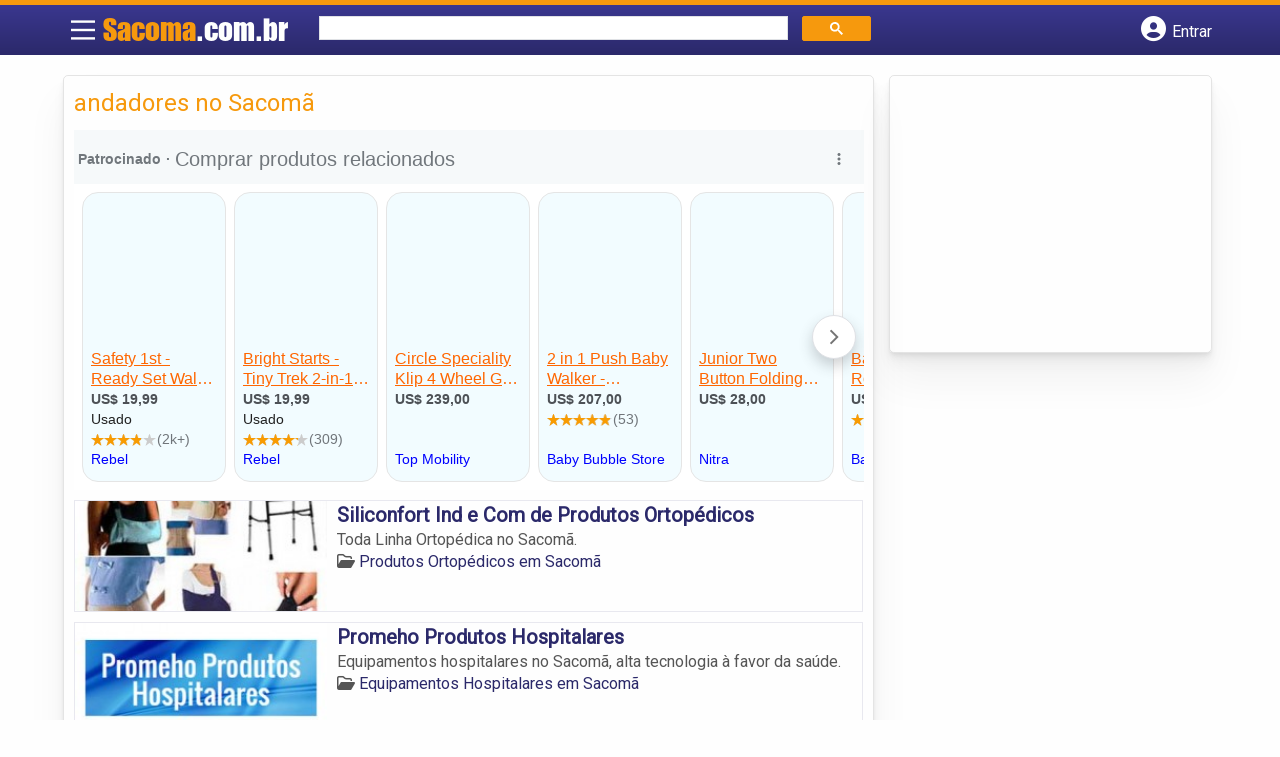

--- FILE ---
content_type: text/html; charset=UTF-8
request_url: https://www.sacoma.com.br/tags/andadores-no-sacoma/
body_size: 9392
content:
<!DOCTYPE html><html class="no-js" lang="pt-BR"><head itemscope itemtype="http://schema.org/WebSite"><meta charset="UTF-8">
<!--[if IE ]><meta http-equiv="X-UA-Compatible" content="IE=edge,chrome=1">
<![endif]--><link rel="profile" href="https://gmpg.org/xfn/11" /><meta name="viewport" content="width=device-width, initial-scale=1"><meta name="theme-color" content="#3a378f" media="(prefers-color-scheme: light)"><meta name="theme-color" content="#124f5c" media="(prefers-color-scheme: dark)"><meta name="mobile-web-app-capable" content="yes"><meta name="apple-mobile-web-app-status-bar-style" content="black"><link rel="shortcut icon" type="image/png" href="https://www.sacoma.com.br/favicon-sp.png" /><meta itemprop="name" content="Sacoma.com.br" /><meta itemprop="url" content="https://www.sacoma.com.br" /><link rel="pingback" href="https://www.sacoma.com.br/xmlrpc.php" /> <script>var IMAGE_LOADING = 'https://www.sacoma.com.br/wp-content/themes/guia/assets/images/lightbox-ico-loading.gif';
			var IMAGE_PREV   = 'https://www.sacoma.com.br/wp-content/themes/guia/assets/images/lightbox-btn-prev.gif';
			var IMAGE_NEXT   = 'https://www.sacoma.com.br/wp-content/themes/guia/assets/images/lightbox-btn-next.gif';
			var IMAGE_CLOSE  = 'https://www.sacoma.com.br/wp-content/themes/guia/assets/images/lightbox-btn-close.gif';
			var IMAGE_BLANK  = 'https://www.sacoma.com.br/wp-content/themes/guia/assets/images/lightbox-blank.gif';</script> <meta name='robots' content='index, follow, max-image-preview:large, max-snippet:-1, max-video-preview:-1' /> <script type="text/javascript">document.documentElement.className = document.documentElement.className.replace( /\bno-js\b/,'js' );</script> <title>andadores no Sacomã - Sacoma.com.br</title><link rel="canonical" href="https://www.sacoma.com.br/tags/andadores-no-sacoma/" /><meta property="og:locale" content="pt_BR" /><meta property="og:type" content="article" /><meta property="og:title" content="andadores no Sacomã - Sacoma.com.br" /><meta property="og:url" content="https://www.sacoma.com.br/tags/andadores-no-sacoma/" /><meta property="og:site_name" content="Sacoma.com.br" /><meta name="twitter:card" content="summary_large_image" /> <script type="application/ld+json" class="yoast-schema-graph">{"@context":"https://schema.org","@graph":[{"@type":"CollectionPage","@id":"https://www.sacoma.com.br/tags/andadores-no-sacoma/","url":"https://www.sacoma.com.br/tags/andadores-no-sacoma/","name":"andadores no Sacomã - Sacoma.com.br","isPartOf":{"@id":"https://www.sacoma.com.br/#website"},"inLanguage":"pt-BR"},{"@type":"WebSite","@id":"https://www.sacoma.com.br/#website","url":"https://www.sacoma.com.br/","name":"Sacoma.com.br","description":"SACOMÃ.COM.BR - O guia comercial de negócios e empresas, cultura e diversão no bairro do Sacomã. Feito 100% para você morador!","potentialAction":[{"@type":"SearchAction","target":{"@type":"EntryPoint","urlTemplate":"https://www.sacoma.com.br/?s={search_term_string}"},"query-input":{"@type":"PropertyValueSpecification","valueRequired":true,"valueName":"search_term_string"}}],"inLanguage":"pt-BR"}]}</script> <link rel='dns-prefetch' href='//cdnjs.cloudflare.com' /><link rel="alternate" type="application/rss+xml" title="Feed para Sacoma.com.br &raquo;" href="https://www.sacoma.com.br/feed/" /><link rel="alternate" type="application/rss+xml" title="Feed de comentários para Sacoma.com.br &raquo;" href="https://www.sacoma.com.br/comments/feed/" /><link rel="alternate" type="application/rss+xml" title="Feed para Sacoma.com.br &raquo; andadores no Sacomã TAGS de Empresas" href="https://www.sacoma.com.br/tags/andadores-no-sacoma/feed/" /><style id='wp-img-auto-sizes-contain-inline-css' type='text/css'>img:is([sizes=auto i],[sizes^="auto," i]){contain-intrinsic-size:3000px 1500px}
/*# sourceURL=wp-img-auto-sizes-contain-inline-css */</style><style id='wp-emoji-styles-inline-css' type='text/css'>img.wp-smiley, img.emoji {
		display: inline !important;
		border: none !important;
		box-shadow: none !important;
		height: 1em !important;
		width: 1em !important;
		margin: 0 0.07em !important;
		vertical-align: -0.1em !important;
		background: none !important;
		padding: 0 !important;
	}
/*# sourceURL=wp-emoji-styles-inline-css */</style><link rel='stylesheet' id='wp-block-library-css' href='https://www.sacoma.com.br/wp-includes/css/dist/block-library/style.min.css' type='text/css' media='all' /><style id='global-styles-inline-css' type='text/css'>:root{--wp--preset--aspect-ratio--square: 1;--wp--preset--aspect-ratio--4-3: 4/3;--wp--preset--aspect-ratio--3-4: 3/4;--wp--preset--aspect-ratio--3-2: 3/2;--wp--preset--aspect-ratio--2-3: 2/3;--wp--preset--aspect-ratio--16-9: 16/9;--wp--preset--aspect-ratio--9-16: 9/16;--wp--preset--color--black: #000000;--wp--preset--color--cyan-bluish-gray: #abb8c3;--wp--preset--color--white: #ffffff;--wp--preset--color--pale-pink: #f78da7;--wp--preset--color--vivid-red: #cf2e2e;--wp--preset--color--luminous-vivid-orange: #ff6900;--wp--preset--color--luminous-vivid-amber: #fcb900;--wp--preset--color--light-green-cyan: #7bdcb5;--wp--preset--color--vivid-green-cyan: #00d084;--wp--preset--color--pale-cyan-blue: #8ed1fc;--wp--preset--color--vivid-cyan-blue: #0693e3;--wp--preset--color--vivid-purple: #9b51e0;--wp--preset--gradient--vivid-cyan-blue-to-vivid-purple: linear-gradient(135deg,rgb(6,147,227) 0%,rgb(155,81,224) 100%);--wp--preset--gradient--light-green-cyan-to-vivid-green-cyan: linear-gradient(135deg,rgb(122,220,180) 0%,rgb(0,208,130) 100%);--wp--preset--gradient--luminous-vivid-amber-to-luminous-vivid-orange: linear-gradient(135deg,rgb(252,185,0) 0%,rgb(255,105,0) 100%);--wp--preset--gradient--luminous-vivid-orange-to-vivid-red: linear-gradient(135deg,rgb(255,105,0) 0%,rgb(207,46,46) 100%);--wp--preset--gradient--very-light-gray-to-cyan-bluish-gray: linear-gradient(135deg,rgb(238,238,238) 0%,rgb(169,184,195) 100%);--wp--preset--gradient--cool-to-warm-spectrum: linear-gradient(135deg,rgb(74,234,220) 0%,rgb(151,120,209) 20%,rgb(207,42,186) 40%,rgb(238,44,130) 60%,rgb(251,105,98) 80%,rgb(254,248,76) 100%);--wp--preset--gradient--blush-light-purple: linear-gradient(135deg,rgb(255,206,236) 0%,rgb(152,150,240) 100%);--wp--preset--gradient--blush-bordeaux: linear-gradient(135deg,rgb(254,205,165) 0%,rgb(254,45,45) 50%,rgb(107,0,62) 100%);--wp--preset--gradient--luminous-dusk: linear-gradient(135deg,rgb(255,203,112) 0%,rgb(199,81,192) 50%,rgb(65,88,208) 100%);--wp--preset--gradient--pale-ocean: linear-gradient(135deg,rgb(255,245,203) 0%,rgb(182,227,212) 50%,rgb(51,167,181) 100%);--wp--preset--gradient--electric-grass: linear-gradient(135deg,rgb(202,248,128) 0%,rgb(113,206,126) 100%);--wp--preset--gradient--midnight: linear-gradient(135deg,rgb(2,3,129) 0%,rgb(40,116,252) 100%);--wp--preset--font-size--small: 13px;--wp--preset--font-size--medium: 20px;--wp--preset--font-size--large: 36px;--wp--preset--font-size--x-large: 42px;--wp--preset--spacing--20: 0.44rem;--wp--preset--spacing--30: 0.67rem;--wp--preset--spacing--40: 1rem;--wp--preset--spacing--50: 1.5rem;--wp--preset--spacing--60: 2.25rem;--wp--preset--spacing--70: 3.38rem;--wp--preset--spacing--80: 5.06rem;--wp--preset--shadow--natural: 6px 6px 9px rgba(0, 0, 0, 0.2);--wp--preset--shadow--deep: 12px 12px 50px rgba(0, 0, 0, 0.4);--wp--preset--shadow--sharp: 6px 6px 0px rgba(0, 0, 0, 0.2);--wp--preset--shadow--outlined: 6px 6px 0px -3px rgb(255, 255, 255), 6px 6px rgb(0, 0, 0);--wp--preset--shadow--crisp: 6px 6px 0px rgb(0, 0, 0);}:where(.is-layout-flex){gap: 0.5em;}:where(.is-layout-grid){gap: 0.5em;}body .is-layout-flex{display: flex;}.is-layout-flex{flex-wrap: wrap;align-items: center;}.is-layout-flex > :is(*, div){margin: 0;}body .is-layout-grid{display: grid;}.is-layout-grid > :is(*, div){margin: 0;}:where(.wp-block-columns.is-layout-flex){gap: 2em;}:where(.wp-block-columns.is-layout-grid){gap: 2em;}:where(.wp-block-post-template.is-layout-flex){gap: 1.25em;}:where(.wp-block-post-template.is-layout-grid){gap: 1.25em;}.has-black-color{color: var(--wp--preset--color--black) !important;}.has-cyan-bluish-gray-color{color: var(--wp--preset--color--cyan-bluish-gray) !important;}.has-white-color{color: var(--wp--preset--color--white) !important;}.has-pale-pink-color{color: var(--wp--preset--color--pale-pink) !important;}.has-vivid-red-color{color: var(--wp--preset--color--vivid-red) !important;}.has-luminous-vivid-orange-color{color: var(--wp--preset--color--luminous-vivid-orange) !important;}.has-luminous-vivid-amber-color{color: var(--wp--preset--color--luminous-vivid-amber) !important;}.has-light-green-cyan-color{color: var(--wp--preset--color--light-green-cyan) !important;}.has-vivid-green-cyan-color{color: var(--wp--preset--color--vivid-green-cyan) !important;}.has-pale-cyan-blue-color{color: var(--wp--preset--color--pale-cyan-blue) !important;}.has-vivid-cyan-blue-color{color: var(--wp--preset--color--vivid-cyan-blue) !important;}.has-vivid-purple-color{color: var(--wp--preset--color--vivid-purple) !important;}.has-black-background-color{background-color: var(--wp--preset--color--black) !important;}.has-cyan-bluish-gray-background-color{background-color: var(--wp--preset--color--cyan-bluish-gray) !important;}.has-white-background-color{background-color: var(--wp--preset--color--white) !important;}.has-pale-pink-background-color{background-color: var(--wp--preset--color--pale-pink) !important;}.has-vivid-red-background-color{background-color: var(--wp--preset--color--vivid-red) !important;}.has-luminous-vivid-orange-background-color{background-color: var(--wp--preset--color--luminous-vivid-orange) !important;}.has-luminous-vivid-amber-background-color{background-color: var(--wp--preset--color--luminous-vivid-amber) !important;}.has-light-green-cyan-background-color{background-color: var(--wp--preset--color--light-green-cyan) !important;}.has-vivid-green-cyan-background-color{background-color: var(--wp--preset--color--vivid-green-cyan) !important;}.has-pale-cyan-blue-background-color{background-color: var(--wp--preset--color--pale-cyan-blue) !important;}.has-vivid-cyan-blue-background-color{background-color: var(--wp--preset--color--vivid-cyan-blue) !important;}.has-vivid-purple-background-color{background-color: var(--wp--preset--color--vivid-purple) !important;}.has-black-border-color{border-color: var(--wp--preset--color--black) !important;}.has-cyan-bluish-gray-border-color{border-color: var(--wp--preset--color--cyan-bluish-gray) !important;}.has-white-border-color{border-color: var(--wp--preset--color--white) !important;}.has-pale-pink-border-color{border-color: var(--wp--preset--color--pale-pink) !important;}.has-vivid-red-border-color{border-color: var(--wp--preset--color--vivid-red) !important;}.has-luminous-vivid-orange-border-color{border-color: var(--wp--preset--color--luminous-vivid-orange) !important;}.has-luminous-vivid-amber-border-color{border-color: var(--wp--preset--color--luminous-vivid-amber) !important;}.has-light-green-cyan-border-color{border-color: var(--wp--preset--color--light-green-cyan) !important;}.has-vivid-green-cyan-border-color{border-color: var(--wp--preset--color--vivid-green-cyan) !important;}.has-pale-cyan-blue-border-color{border-color: var(--wp--preset--color--pale-cyan-blue) !important;}.has-vivid-cyan-blue-border-color{border-color: var(--wp--preset--color--vivid-cyan-blue) !important;}.has-vivid-purple-border-color{border-color: var(--wp--preset--color--vivid-purple) !important;}.has-vivid-cyan-blue-to-vivid-purple-gradient-background{background: var(--wp--preset--gradient--vivid-cyan-blue-to-vivid-purple) !important;}.has-light-green-cyan-to-vivid-green-cyan-gradient-background{background: var(--wp--preset--gradient--light-green-cyan-to-vivid-green-cyan) !important;}.has-luminous-vivid-amber-to-luminous-vivid-orange-gradient-background{background: var(--wp--preset--gradient--luminous-vivid-amber-to-luminous-vivid-orange) !important;}.has-luminous-vivid-orange-to-vivid-red-gradient-background{background: var(--wp--preset--gradient--luminous-vivid-orange-to-vivid-red) !important;}.has-very-light-gray-to-cyan-bluish-gray-gradient-background{background: var(--wp--preset--gradient--very-light-gray-to-cyan-bluish-gray) !important;}.has-cool-to-warm-spectrum-gradient-background{background: var(--wp--preset--gradient--cool-to-warm-spectrum) !important;}.has-blush-light-purple-gradient-background{background: var(--wp--preset--gradient--blush-light-purple) !important;}.has-blush-bordeaux-gradient-background{background: var(--wp--preset--gradient--blush-bordeaux) !important;}.has-luminous-dusk-gradient-background{background: var(--wp--preset--gradient--luminous-dusk) !important;}.has-pale-ocean-gradient-background{background: var(--wp--preset--gradient--pale-ocean) !important;}.has-electric-grass-gradient-background{background: var(--wp--preset--gradient--electric-grass) !important;}.has-midnight-gradient-background{background: var(--wp--preset--gradient--midnight) !important;}.has-small-font-size{font-size: var(--wp--preset--font-size--small) !important;}.has-medium-font-size{font-size: var(--wp--preset--font-size--medium) !important;}.has-large-font-size{font-size: var(--wp--preset--font-size--large) !important;}.has-x-large-font-size{font-size: var(--wp--preset--font-size--x-large) !important;}
/*# sourceURL=global-styles-inline-css */</style><style id='classic-theme-styles-inline-css' type='text/css'>/*! This file is auto-generated */
.wp-block-button__link{color:#fff;background-color:#32373c;border-radius:9999px;box-shadow:none;text-decoration:none;padding:calc(.667em + 2px) calc(1.333em + 2px);font-size:1.125em}.wp-block-file__button{background:#32373c;color:#fff;text-decoration:none}
/*# sourceURL=/wp-includes/css/classic-themes.min.css */</style><link rel='stylesheet' id='default-style-css' href='https://www.sacoma.com.br/wp-content/themes/guia/dflt.css' type='text/css' media='all' /><link rel='stylesheet' id='carousel-style-css' href='https://www.sacoma.com.br/wp-content/themes/guia/assets/css/owl.carousel.css' type='text/css' media='all' /><link rel='stylesheet' id='jquery-flexslider-css-css' href='https://www.sacoma.com.br/wp-content/themes/guia/assets/css/flexslider.css' type='text/css' media='all' /><link rel='stylesheet' id='jquery-lightbox-css-css' href='https://www.sacoma.com.br/wp-content/themes/guia/assets/css/jquery.lightbox.css' type='text/css' media='all' /><link rel='stylesheet' id='newsletter-css' href='https://www.sacoma.com.br/wp-content/plugins/newsletter/style.css' type='text/css' media='all' /><link rel='stylesheet' id='schema-stylesheet-css' href='https://www.sacoma.com.br/wp-content/themes/guia/style.css' type='text/css' media='all' /><style id='schema-stylesheet-inline-css' type='text/css'>.copyrights { background-color: #ffa500; }
/*# sourceURL=schema-stylesheet-inline-css */</style><link rel='stylesheet' id='fontawesome-css' href='https://cdnjs.cloudflare.com/ajax/libs/font-awesome/6.4.2/css/all.min.css' type='text/css' media='all' /><link rel='stylesheet' id='cstm-style-css' href='https://www.sacoma.com.br/wp-content/themes/guia/cstm.css' type='text/css' media='all' /> <script type="text/javascript" src="https://www.sacoma.com.br/wp-includes/js/jquery/jquery.min.js" id="jquery-core-js"></script> <script type="text/javascript" src="https://www.sacoma.com.br/wp-includes/js/jquery/jquery-migrate.min.js" id="jquery-migrate-js"></script> <script type="text/javascript" id="customscript-js-extra">/*  */
var mts_customscript = {"responsive":"1","nav_menu":"both"};
//# sourceURL=customscript-js-extra
/*  */</script> <script type="text/javascript" async="async" src="https://www.sacoma.com.br/wp-content/themes/guia/assets/js/customscript.js" id="customscript-js"></script> <link rel="https://api.w.org/" href="https://www.sacoma.com.br/wp-json/" /><link rel="EditURI" type="application/rsd+xml" title="RSD" href="https://www.sacoma.com.br/xmlrpc.php?rsd" /> <script>document.cookie = 'quads_browser_width='+screen.width;</script><script async src="https://pagead2.googlesyndication.com/pagead/js/adsbygoogle.js?client=ca-pub-5823210502176162"
     crossorigin="anonymous"></script><script type="text/javascript">function set_selected_city(city)
{
	document.multicity_dl_frm_name.submit();
}</script> <style type="text/css" id="wp-custom-css">A LS Design Móveis Planejados no Sacomã trabalha com móveis planejados, aqui você encontra inúmeras possibilidades para compor ambientes nos mais variados estilos, materiais, cores e acabamentos.</style></head><body data-rsssl=1 id="blog" class="archive tax-tags term-andadores-no-sacoma term-5876 wp-theme-guia main front-end" itemscope itemtype="http://schema.org/WebPage"><div class="main-container"><header id="cabecalho" class="main-header nav navbar-default" role="banner" itemscope itemtype="http://schema.org/WPHeader"><div class="clear" id="catcher"></div><div class="container"><div class="row"><div id="header" class="sticky-navigation"><div class="links-menu-mobile">
<button id="pull" class="menu toggle-mobile-menu" aria-label="Main Menu">
<svg width="40" height="40" viewBox="0 0 100 100">
<path class="line line1" d="M 20,29.000046 H 80.000231 C 80.000231,29.000046 94.498839,28.817352 94.532987,66.711331 94.543142,77.980673 90.966081,81.670246 85.259173,81.668997 79.552261,81.667751 75.000211,74.999942 75.000211,74.999942 L 25.000021,25.000058" />
<path class="line line2" d="M 20,50 H 80" />
<path class="line line3" d="M 20,70.999954 H 80.000231 C 80.000231,70.999954 94.498839,71.182648 94.532987,33.288669 94.543142,22.019327 90.966081,18.329754 85.259173,18.331003 79.552261,18.332249 75.000211,25.000058 75.000211,25.000058 L 25.000021,74.999942" />
</svg>
</button></div><div class="logo-wrap">
<a id="logo" class="text-logo" href="https://www.sacoma.com.br"><span>Sacoma</span>.com.br</a></div><div class="searchform"> <script async src='https://cse.google.com/cse.js?cx=35c6d7ddc0304feba'></script> <div class="gcse-searchbox-only"></div></div>
<button type="button" id="logar" aria-label="Botão Login" onclick="nextElementSibling.classList.toggle('abre');firstChild.classList.toggle('colore');"><span class="fa-solid fa-circle-user"></span> <span class="so_desktop">Entrar</span></button><div id="header_logar" class=""><div class="widget"><ul class="member_link menu-header"><li class="first_li"><a href="https://www.sacoma.com.br/?pag=registro"><i class="fa fa-building"></i> Cadastrar empresa</a></li><li id="logue"><a href="https://www.sacoma.com.br/?pag=loggar" rel="nofollow"><i class="fa fa-sign-in"></i> Fazer login</a></li><li id="cadastre"><a href="https://www.sacoma.com.br/?pag=registro" rel="nofollow"><i class="fa fa-user-plus"></i> Criar conta</a></li></ul></div></div></div></div></div></header><div id="secondary-navigation" class="secondary-navigation container" role="navigation" itemscope itemtype="http://schema.org/SiteNavigationElement"><nav id="menu-desktop" class="navigation clearfix mobile-menu-wrapper"><ul id="menu-novo-menu-desktop" class="menu clearfix"><li id="menu-item-5309" class="menu-item menu-item-type-custom menu-item-object-custom menu-item-5309"><a href="/"><i class="fa fa-home"></i> Home</a></li><li id="menu-item-5310" class="menu-item menu-item-type-custom menu-item-object-custom menu-item-5310"><a href="/anuncie"><i class="fa fa-trophy"></i> Anuncie</a></li></ul><div class="widget"><ul class="member_link menu-header"><li class="first_li"><a href="https://www.sacoma.com.br/?pag=registro"><i class="fa fa-building"></i> Cadastrar empresa</a></li><li id="logue"><a href="https://www.sacoma.com.br/?pag=loggar" rel="nofollow"><i class="fa fa-sign-in"></i> Fazer login</a></li><li id="cadastre"><a href="https://www.sacoma.com.br/?pag=registro" rel="nofollow"><i class="fa fa-user-plus"></i> Criar conta</a></li></ul></div></nav><nav class="navigation mobile-only clearfix mobile-menu-wrapper"><ul><li><a href="https://www.sacoma.com.br"><span class="fa fa-home"></span> Início</a></li></ul><ul id="menu-menu-mobile" class="menu clearfix"><li id="menu-item-5307" class="menu-item menu-item-type-taxonomy menu-item-object-category menu-item-5307"><a href="https://www.sacoma.com.br/noticias/"><i class="fa fa-newspaper"></i> Notícias</a></li><li id="menu-item-5308" class="menu-item menu-item-type-custom menu-item-object-custom menu-item-5308"><a href="/anuncie"><i class="fa fa-trophy"></i> Anuncie</a></li></ul><div class="widget"><ul class="member_link menu-header"><li class="first_li"><a href="https://www.sacoma.com.br/?pag=registro"><i class="fa fa-building"></i> Cadastrar empresa</a></li><li id="logue"><a href="https://www.sacoma.com.br/?pag=loggar" rel="nofollow"><i class="fa fa-sign-in"></i> Fazer login</a></li><li id="cadastre"><a href="https://www.sacoma.com.br/?pag=registro" rel="nofollow"><i class="fa fa-user-plus"></i> Criar conta</a></li></ul></div></nav></div><div class="container"><div class="row"><div class="col categorias"><div class="content-title"><h1 class="nomeempresa">andadores no Sacomã</h1></div><div align="left"> <script src="https://www.google.com/adsense/search/ads.js" type="text/javascript"></script> <script type="text/javascript" charset="utf-8">var pageOptions = {
										'pubId': 'pub-5823210502176162',
										'query': document.getElementsByTagName("h1")[0].innerHTML,
										'hl': 'pt',
										'channel': '6496124164'
									};

									var adblock1 = {
										'container': 'miolo-topo-ads',
										'number': '1',
										'width': '100%',
										'lines': '3',
										'fontFamily': 'arial',
										'fontSizeTitle': '14px',
										'fontSizeDescription': '13px',
										'colorTitleLink': '#FF6600',
										'colorText': '#000000',
										'colorDomainLink': '#0000FF',
										'colorBackground': '#F2FCFF',
										'colorBorder': '#DFF8FF'
									};

									var adblock2 = {
										'container': 'miolo-rodape-ads',
										'number': '3',
										'width': '100%',
										'lines': '3',
										'fontFamily': 'arial',
										'fontSizeTitle': '14px',
										'fontSizeDescription': '13px',
										'colorTitleLink': '#0033CC',
										'colorText': '#000000',
										'colorDomainLink': '#0000FF',
										'colorBackground': '#FFFFFF',
										'colorBorder': '#FFFFFF'
									};

									new google.ads.search.Ads(pageOptions, adblock1, adblock2);</script> <div id="miolo-topo-ads"></div></div><ul id="itens1"></ul><div id="loop" class="list clear"><div align="left" class="ad_busca"> <script src="https://www.google.com/adsense/search/ads.js" type="text/javascript"></script> <script type="text/javascript" charset="utf-8">var pageOptions = {
                        'pubId': 'pub-5823210502176162',
                        'query': document.getElementsByTagName("h1")[0].innerHTML,
                        'hl': 'pt',
                        'channel': '6496124164'
                    };

                    var adblock1 = {
                        'container': 'miolo-topo-ads',
                        'number': '1',
                        'width': '100%',
                        'lines': '3',
                        'fontFamily': 'arial',
                        'fontSizeTitle': '14px',
                        'fontSizeDescription': '13px',
                        'colorTitleLink': '#FF6600',
                        'colorText': '#000000',
                        'colorDomainLink': '#0000FF',
                        'colorBackground': '#F2FCFF',
                        'colorBorder': '#DFF8FF'
                    };

                    var adblock2 = {
                        'container': 'miolo-rodape-ads',
                        'number': '3',
                        'width': '100%',
                        'lines': '3',
                        'fontFamily': 'arial',
                        'fontSizeTitle': '14px',
                        'fontSizeDescription': '13px',
                        'colorTitleLink': '#0033CC',
                        'colorText': '#000000',
                        'colorDomainLink': '#0000FF',
                        'colorBackground': '#FFFFFF',
                        'colorBorder': '#FFFFFF'
                    };

                    new google.ads.search.Ads(pageOptions, adblock1, adblock2);</script> <div id="miolo-topo-ads"></div></div><div class="post post-5032 empresas type-empresas status-publish hentry categorias-produtos-ortopedicos tags-andadores-no-sacoma tags-cadeiras-de-rodas-no-sacoma tags-coletes-no-sacoma tags-joelheiras-no-sacoma tags-meias-no-sacoma tags-muletas-no-sacoma tags-palmilhas-no-sacoma tags-produtos-ortopedicos-no-sacoma tags-talas-no-sacoma tags-tipoias-no-sacoma" id="post_5032"><div class="post-content">
<a class="post_img" href="https://www.sacoma.com.br/empresas/siliconfort-ind-e-com-de-produtos-ortopedicos/"><img  src="https://www.sacoma.com.br/wp-content/uploads/2015/07/produtos-ortopedicos-sacoma-1436644467-240x105.jpg" alt="" title="produtos-ortopedicos-sacoma-1436644467"  /> </a><div class="post_content"><h2 ><a href="https://www.sacoma.com.br/empresas/siliconfort-ind-e-com-de-produtos-ortopedicos/"><strong>
Siliconfort Ind e Com de Produtos Ortopédicos                </strong></a></h2><div class="post-meta listing_meta"></div><p>Toda Linha Ortopédica no Sacomã.</p>
<span class='post-category'><i class='fa-regular fa-folder-open' ></i> <a href=https://www.sacoma.com.br/categorias/produtos-ortopedicos/>Produtos Ortopédicos em Sacomã</a></span>&nbsp;</div></div></div><div class="post post-4958 empresas type-empresas status-publish hentry categorias-equipamentos-hospitalares tags-andadores-no-sacoma tags-barras-de-apoio-no-sacoma tags-bengalas-no-sacoma tags-cadeiras-de-rodas-no-sacoma tags-camas-hospitalares-no-sacoma tags-colchoes-no-sacoma tags-muletas-no-sacoma" id="post_4958"><div class="post-content">
<a class="post_img" href="https://www.sacoma.com.br/empresas/promeho-produtos-hospitalares/"><img  src="https://www.sacoma.com.br/wp-content/uploads/2015/07/promeho-sacoma-1436627130-240x105.jpg" alt="" title="promeho-sacoma-1436627130"  /> </a><div class="post_content"><h2 ><a href="https://www.sacoma.com.br/empresas/promeho-produtos-hospitalares/"><strong>
Promeho Produtos Hospitalares                </strong></a></h2><div class="post-meta listing_meta"></div><p>Equipamentos hospitalares no Sacomã, alta tecnologia à favor da saúde.</p>
<span class='post-category'><i class='fa-regular fa-folder-open' ></i> <a href=https://www.sacoma.com.br/categorias/equipamentos-hospitalares/>Equipamentos Hospitalares em Sacomã</a></span>&nbsp;</div></div></div><div class="hr clearfix"></div><div class="post post-4854 empresas type-empresas status-publish hentry categorias-produtos-ortopedicos tags-andadores-no-sacoma tags-cadeiras-de-rodas-no-sacoma tags-coletes-no-sacoma tags-joelheiras-no-sacoma tags-meias-no-sacoma tags-muletas-no-sacoma tags-palmilhas-no-sacoma tags-produtos-ortopedicos-no-sacoma tags-talas-no-sacoma tags-tipoias-no-sacoma" id="post_4854"><div class="post-content">
<a class="post_img" href="https://www.sacoma.com.br/empresas/siliconfort/"><img src="https://www.sacoma.com.br/wp-content/themes/guia/assets/images/sem-imagem.png" id="sem_img" /></a><div class="post_content"><h2 ><a href="https://www.sacoma.com.br/empresas/siliconfort/"><strong>
Siliconfort                </strong></a></h2><div class="post-meta listing_meta"></div><p>Siliconfort</p>
<span class='post-category'><i class='fa-regular fa-folder-open' ></i> <a href=https://www.sacoma.com.br/categorias/produtos-ortopedicos/>Produtos Ortopédicos em Sacomã</a></span>&nbsp;</div></div></div><div class="post post-4853 empresas type-empresas status-publish hentry categorias-produtos-ortopedicos tags-andadores-no-sacoma tags-cadeiras-de-rodas-no-sacoma tags-coletes-no-sacoma tags-joelheiras-no-sacoma tags-meias-no-sacoma tags-muletas-no-sacoma tags-palmilhas-no-sacoma tags-produtos-ortopedicos-no-sacoma tags-talas-no-sacoma tags-tipoias-no-sacoma" id="post_4853"><div class="post-content">
<a class="post_img" href="https://www.sacoma.com.br/empresas/lelux-com-acessorios-materiais-cirurgicos/"><img src="https://www.sacoma.com.br/wp-content/themes/guia/assets/images/sem-imagem.png" id="sem_img" /></a><div class="post_content"><h2 ><a href="https://www.sacoma.com.br/empresas/lelux-com-acessorios-materiais-cirurgicos/"><strong>
Lelux Com Acessórios Materiais Cirúrgicos                </strong></a></h2><div class="post-meta listing_meta"></div><p>Lelux Com Acessórios Materiais Cirúrgicos</p>
<span class='post-category'><i class='fa-regular fa-folder-open' ></i> <a href=https://www.sacoma.com.br/categorias/produtos-ortopedicos/>Produtos Ortopédicos em Sacomã</a></span>&nbsp;</div></div></div><div class="hr clearfix"></div><div class="post post-4800 empresas type-empresas status-publish hentry categorias-equipamentos-hospitalares tags-andadores-no-sacoma tags-barras-de-apoio-no-sacoma tags-bengalas-no-sacoma tags-cadeiras-de-rodas-no-sacoma tags-camas-hospitalares-no-sacoma tags-colchoes-no-sacoma tags-muletas-no-sacoma" id="post_4800"><div class="post-content">
<a class="post_img" href="https://www.sacoma.com.br/empresas/azel-comercio-de-materias-medicos/"><img src="https://www.sacoma.com.br/wp-content/themes/guia/assets/images/sem-imagem.png" id="sem_img" /></a><div class="post_content"><h2 ><a href="https://www.sacoma.com.br/empresas/azel-comercio-de-materias-medicos/"><strong>
Azel Comércio de Matérias Médicos                </strong></a></h2><div class="post-meta listing_meta"></div><p>Azel Comércio de Matérias Médicos</p>
<span class='post-category'><i class='fa-regular fa-folder-open' ></i> <a href=https://www.sacoma.com.br/categorias/equipamentos-hospitalares/>Equipamentos Hospitalares em Sacomã</a></span>&nbsp;</div></div></div><div class="post post-4799 empresas type-empresas status-publish hentry categorias-equipamentos-hospitalares tags-andadores-no-sacoma tags-barras-de-apoio-no-sacoma tags-bengalas-no-sacoma tags-cadeiras-de-rodas-no-sacoma tags-camas-hospitalares-no-sacoma tags-colchoes-no-sacoma tags-muletas-no-sacoma" id="post_4799"><div class="post-content">
<a class="post_img" href="https://www.sacoma.com.br/empresas/ns-industria-aparelhos-medicos/"><img src="https://www.sacoma.com.br/wp-content/themes/guia/assets/images/sem-imagem.png" id="sem_img" /></a><div class="post_content"><h2 ><a href="https://www.sacoma.com.br/empresas/ns-industria-aparelhos-medicos/"><strong>
Ns Indústria Aparelhos Médicos                </strong></a></h2><div class="post-meta listing_meta"></div><p>Ns Indústria Aparelhos Médicos</p>
<span class='post-category'><i class='fa-regular fa-folder-open' ></i> <a href=https://www.sacoma.com.br/categorias/equipamentos-hospitalares/>Equipamentos Hospitalares em Sacomã</a></span>&nbsp;</div></div></div><div class="hr clearfix"></div><div class="post post-4798 empresas type-empresas status-publish hentry categorias-equipamentos-hospitalares tags-andadores-no-sacoma tags-barras-de-apoio-no-sacoma tags-bengalas-no-sacoma tags-cadeiras-de-rodas-no-sacoma tags-camas-hospitalares-no-sacoma tags-colchoes-no-sacoma tags-muletas-no-sacoma" id="post_4798"><div class="post-content">
<a class="post_img" href="https://www.sacoma.com.br/empresas/abc-instrumentos-cirurgicos/"><img src="https://www.sacoma.com.br/wp-content/themes/guia/assets/images/sem-imagem.png" id="sem_img" /></a><div class="post_content"><h2 ><a href="https://www.sacoma.com.br/empresas/abc-instrumentos-cirurgicos/"><strong>
ABC Instrumentos Cirúrgicos                </strong></a></h2><div class="post-meta listing_meta"></div><p>ABC Instrumentos Cirúrgicos</p>
<span class='post-category'><i class='fa-regular fa-folder-open' ></i> <a href=https://www.sacoma.com.br/categorias/equipamentos-hospitalares/>Equipamentos Hospitalares em Sacomã</a></span>&nbsp;</div></div></div><div class="pagination"></div></div><div id="miolo-rodape-ads"></div><div id="textos-categoria"></div>
<br /></div><aside id="sidebar" class="sidebar col ebr-sidebar-blog-categoria" role="complementary" itemscope itemtype="http://schema.org/WPSideBar"><div id="categoria_sidebar" class="sidebar right right_col"><div class="widget advt_widget">
<ins class="adsbygoogle"
style="display:inline-block;width:300px;height:250px"
data-ad-client="ca-pub-5823210502176162"
data-ad-slot="2769479760"></ins> <script>(adsbygoogle = window.adsbygoogle || []).push({});</script> </div></div></aside></div></div></div><footer id="site-footer" role="contentinfo" itemscope itemtype="http://schema.org/WPFooter"><div class="footer-widgets first-footer-widgets widgets-num-3"><div class="container"><div class="row"><div class="f-widget f-widget-1"><div id="text-5" class="widget widget_text"><h3 class="widget-title">Sacoma<span>.com.br</span></h3><div class="textwidget"><p><span style="font-weight: 400;">O melhor de Sacomã num só lugar! Dicas, onde ir, o que fazer, as melhores empresas, locais, serviços e muito mais no guia Sacoma.com.br.</span></p></div></div><div id="social-profile-icons-3" class="widget social-profile-icons"><div class="social-profile-icons"><ul class=""><li class="social-facebook"><a title="Facebook" href="https://www.facebook.com/sacomasp" target="_blank"><i class="fa-brands fa-facebook-f"></i></a></li><li class="social-twitter"><a title="Twitter" href="https://twitter.com/sacomasp" target="_blank"><i class="fa-brands fa-x-twitter"></i></a></li></ul></div></div></div><div class="f-widget f-widget-2"><div id="custom_html-2" class="widget_text widget widget_custom_html"><h3 class="widget-title">Links Rápidos</h3><div class="textwidget custom-html-widget"><div class="links-rapidos"><p>
<i class="fa fa-map-signs"></i> <a href="/sobre-sacoma/" title="Sacomã.com.br Sobre">Sobre Sacomã.com.br</a></p><p>
<i class="fa fa-envelope" aria-hidden="true"></i> <a href="/contato/" rel="nofollow" class="rodape" title="Fale com o Sacomã.com.br">Fale com o Sacomã.com.br</a></p><p>
<i class="fa fa-bullhorn" aria-hidden="true"></i> <strong>ANUNCIE</strong>: <a href="/anuncie/" title="Anuncie com destaque" style="margin-left:8px;">Com destaque</a> &nbsp;| <a id="anungratis" href="/?pag=registro" title="Anuncie grátis" style="margin-left:8px;">Grátis</a></p></div></div></div></div><div class="f-widget last f-widget-3"><div id="newsletterwidget-2" class="widget widget_newsletterwidget"><h3 class="widget-title">Novidades por e-mail</h3><p>Receba grátis as principais notícias, dicas e promoções</p><div class="tnp tnp-subscription tnp-widget"><form method="post" action="https://www.sacoma.com.br/wp-admin/admin-ajax.php?action=tnp&amp;na=s">
<input type="hidden" name="nr" value="widget">
<input type="hidden" name="nlang" value=""><div class="tnp-field tnp-field-email"><input class="tnp-email" type="email" name="ne" id="tnp-1" value="" placeholder="digite seu e-mail..." required></div><div class="tnp-field tnp-field-button" style="text-align: left"><input class="tnp-submit" type="submit" value="Enviar" style=""></div></form></div></div></div></div></div></div><div class="copyrights"><div class="container"><div class="row" id="copyright-note">
<span><a href="https://www.sacoma.com.br/termos-de-servico/">Termos</a> | <a href="https://www.sacoma.com.br/politica-de-privacidade/">Privacidade</a> | <a href="https://www.sacoma.com.br/sitemap/">Sitemap</a></span><div class="to-top">Criado com ❤️ e ☕ pelo time do EncontraBrasil&nbsp;</div></div></div></div></footer></div> <script type="speculationrules">{"prefetch":[{"source":"document","where":{"and":[{"href_matches":"/*"},{"not":{"href_matches":["/wp-*.php","/wp-admin/*","/wp-content/uploads/*","/wp-content/*","/wp-content/plugins/*","/wp-content/themes/guia/*","/*\\?(.+)"]}},{"not":{"selector_matches":"a[rel~=\"nofollow\"]"}},{"not":{"selector_matches":".no-prefetch, .no-prefetch a"}}]},"eagerness":"conservative"}]}</script> <script type="text/javascript" src="https://www.sacoma.com.br/wp-content/themes/guia/assets/js/jquery.flexslider.js" id="jquery-flexslider-js"></script> <script type="text/javascript" src="https://www.sacoma.com.br/wp-content/themes/guia/assets/js/jquery.lightbox.js" id="jquery-lightbox-js"></script> <script type="text/javascript" id="jquery-lightbox-js-after">/*  */
jQuery(function() { 
		jQuery(".listing-image a.listing_img").lightBox();
        });
//# sourceURL=jquery-lightbox-js-after
/*  */</script> <script type="text/javascript" src="https://www.sacoma.com.br/wp-content/themes/guia/assets/js/bootstrap.js" id="jquery-bootstrap-js-js"></script> <script type="text/javascript" id="newsletter-js-extra">/*  */
var newsletter_data = {"action_url":"https://www.sacoma.com.br/wp-admin/admin-ajax.php"};
//# sourceURL=newsletter-js-extra
/*  */</script> <script type="text/javascript" src="https://www.sacoma.com.br/wp-content/plugins/newsletter/main.js" id="newsletter-js"></script> <script type="text/javascript" src="https://www.sacoma.com.br/wp-content/plugins/quick-adsense-reloaded/assets/js/ads.js" id="quads-ads-js"></script> <script id="wp-emoji-settings" type="application/json">{"baseUrl":"https://s.w.org/images/core/emoji/17.0.2/72x72/","ext":".png","svgUrl":"https://s.w.org/images/core/emoji/17.0.2/svg/","svgExt":".svg","source":{"concatemoji":"https://www.sacoma.com.br/wp-includes/js/wp-emoji-release.min.js"}}</script> <script type="module">/*  */
/*! This file is auto-generated */
const a=JSON.parse(document.getElementById("wp-emoji-settings").textContent),o=(window._wpemojiSettings=a,"wpEmojiSettingsSupports"),s=["flag","emoji"];function i(e){try{var t={supportTests:e,timestamp:(new Date).valueOf()};sessionStorage.setItem(o,JSON.stringify(t))}catch(e){}}function c(e,t,n){e.clearRect(0,0,e.canvas.width,e.canvas.height),e.fillText(t,0,0);t=new Uint32Array(e.getImageData(0,0,e.canvas.width,e.canvas.height).data);e.clearRect(0,0,e.canvas.width,e.canvas.height),e.fillText(n,0,0);const a=new Uint32Array(e.getImageData(0,0,e.canvas.width,e.canvas.height).data);return t.every((e,t)=>e===a[t])}function p(e,t){e.clearRect(0,0,e.canvas.width,e.canvas.height),e.fillText(t,0,0);var n=e.getImageData(16,16,1,1);for(let e=0;e<n.data.length;e++)if(0!==n.data[e])return!1;return!0}function u(e,t,n,a){switch(t){case"flag":return n(e,"\ud83c\udff3\ufe0f\u200d\u26a7\ufe0f","\ud83c\udff3\ufe0f\u200b\u26a7\ufe0f")?!1:!n(e,"\ud83c\udde8\ud83c\uddf6","\ud83c\udde8\u200b\ud83c\uddf6")&&!n(e,"\ud83c\udff4\udb40\udc67\udb40\udc62\udb40\udc65\udb40\udc6e\udb40\udc67\udb40\udc7f","\ud83c\udff4\u200b\udb40\udc67\u200b\udb40\udc62\u200b\udb40\udc65\u200b\udb40\udc6e\u200b\udb40\udc67\u200b\udb40\udc7f");case"emoji":return!a(e,"\ud83e\u1fac8")}return!1}function f(e,t,n,a){let r;const o=(r="undefined"!=typeof WorkerGlobalScope&&self instanceof WorkerGlobalScope?new OffscreenCanvas(300,150):document.createElement("canvas")).getContext("2d",{willReadFrequently:!0}),s=(o.textBaseline="top",o.font="600 32px Arial",{});return e.forEach(e=>{s[e]=t(o,e,n,a)}),s}function r(e){var t=document.createElement("script");t.src=e,t.defer=!0,document.head.appendChild(t)}a.supports={everything:!0,everythingExceptFlag:!0},new Promise(t=>{let n=function(){try{var e=JSON.parse(sessionStorage.getItem(o));if("object"==typeof e&&"number"==typeof e.timestamp&&(new Date).valueOf()<e.timestamp+604800&&"object"==typeof e.supportTests)return e.supportTests}catch(e){}return null}();if(!n){if("undefined"!=typeof Worker&&"undefined"!=typeof OffscreenCanvas&&"undefined"!=typeof URL&&URL.createObjectURL&&"undefined"!=typeof Blob)try{var e="postMessage("+f.toString()+"("+[JSON.stringify(s),u.toString(),c.toString(),p.toString()].join(",")+"));",a=new Blob([e],{type:"text/javascript"});const r=new Worker(URL.createObjectURL(a),{name:"wpTestEmojiSupports"});return void(r.onmessage=e=>{i(n=e.data),r.terminate(),t(n)})}catch(e){}i(n=f(s,u,c,p))}t(n)}).then(e=>{for(const n in e)a.supports[n]=e[n],a.supports.everything=a.supports.everything&&a.supports[n],"flag"!==n&&(a.supports.everythingExceptFlag=a.supports.everythingExceptFlag&&a.supports[n]);var t;a.supports.everythingExceptFlag=a.supports.everythingExceptFlag&&!a.supports.flag,a.supports.everything||((t=a.source||{}).concatemoji?r(t.concatemoji):t.wpemoji&&t.twemoji&&(r(t.twemoji),r(t.wpemoji)))});
//# sourceURL=https://www.sacoma.com.br/wp-includes/js/wp-emoji-loader.min.js
/*  */</script>  <script type="text/javascript">var sc_project=10418646; 
var sc_invisible=1; 
var sc_security="d44bfefd";</script> <script type="text/javascript"
src="https://www.statcounter.com/counter/counter.js"></script> <script defer src="https://static.cloudflareinsights.com/beacon.min.js/vcd15cbe7772f49c399c6a5babf22c1241717689176015" integrity="sha512-ZpsOmlRQV6y907TI0dKBHq9Md29nnaEIPlkf84rnaERnq6zvWvPUqr2ft8M1aS28oN72PdrCzSjY4U6VaAw1EQ==" data-cf-beacon='{"version":"2024.11.0","token":"69c4a4457f734703b8d9f1a39b1e5aa6","r":1,"server_timing":{"name":{"cfCacheStatus":true,"cfEdge":true,"cfExtPri":true,"cfL4":true,"cfOrigin":true,"cfSpeedBrain":true},"location_startswith":null}}' crossorigin="anonymous"></script>
</body></html>
<!-- Page optimized by LiteSpeed Cache @2026-01-22 19:36:59 -->

<!-- Page cached by LiteSpeed Cache 7.7 on 2026-01-22 19:36:59 -->

--- FILE ---
content_type: text/html; charset=UTF-8
request_url: https://syndicatedsearch.goog/afs/ads?sjk=Uv8ozeGIT%2Bee20jIogBkdQ%3D%3D&channel=6496124164&client=pub-5823210502176162&q=andadores%20no%20Sacom%C3%A3&r=m&hl=pt&type=0&oe=UTF-8&ie=UTF-8&fexp=21404%2C17300003%2C17301431%2C17301432%2C17301436%2C17301266%2C72717107%2C17301545&format=n1%7Cn3&ad=n4&nocache=5441769121420441&num=0&output=uds_ads_only&v=3&preload=true&bsl=8&pac=0&u_his=2&u_tz=0&dt=1769121420443&u_w=1280&u_h=720&biw=1280&bih=720&psw=1280&psh=161&frm=0&uio=--&cont=miolo-topo-ads%7Cmiolo-rodape-ads&drt=0&jsid=csa&jsv=858536381&rurl=https%3A%2F%2Fwww.sacoma.com.br%2Ftags%2Fandadores-no-sacoma%2F
body_size: 16043
content:
<!doctype html><html lang="pt-BR"> <head> <style id="ssr-boilerplate">body{-webkit-text-size-adjust:100%; font-family:arial,sans-serif; margin:0;}.div{-webkit-box-flex:0 0; -webkit-flex-shrink:0; flex-shrink:0;max-width:100%;}.span:last-child, .div:last-child{-webkit-box-flex:1 0; -webkit-flex-shrink:1; flex-shrink:1;}.a{text-decoration:none; text-transform:none; color:inherit; display:inline-block;}.span{-webkit-box-flex:0 0; -webkit-flex-shrink:0; flex-shrink:0;display:inline-block; overflow:hidden; text-transform:none;}.img{border:none; max-width:100%; max-height:100%;}.i_{display:-ms-flexbox; display:-webkit-box; display:-webkit-flex; display:flex;-ms-flex-align:start; -webkit-box-align:start; -webkit-align-items:flex-start; align-items:flex-start;box-sizing:border-box; overflow:hidden;}.v_{-webkit-box-flex:1 0; -webkit-flex-shrink:1; flex-shrink:1;}.j_>span:last-child, .j_>div:last-child, .w_, .w_:last-child{-webkit-box-flex:0 0; -webkit-flex-shrink:0; flex-shrink:0;}.l_{-ms-overflow-style:none; scrollbar-width:none;}.l_::-webkit-scrollbar{display:none;}.s_{position:relative; display:inline-block;}.u_{position:absolute; top:0; left:0; height:100%; background-repeat:no-repeat; background-size:auto 100%;}.t_{display:block;}.r_{display:-ms-flexbox; display:-webkit-box; display:-webkit-flex; display:flex;-ms-flex-align:center; -webkit-box-align:center; -webkit-align-items:center; align-items:center;-ms-flex-pack:center; -webkit-box-pack:center; -webkit-justify-content:center; justify-content:center;}.q_{box-sizing:border-box; max-width:100%; max-height:100%; overflow:hidden;display:-ms-flexbox; display:-webkit-box; display:-webkit-flex; display:flex;-ms-flex-align:center; -webkit-box-align:center; -webkit-align-items:center; align-items:center;-ms-flex-pack:center; -webkit-box-pack:center; -webkit-justify-content:center; justify-content:center;}.n_{text-overflow:ellipsis; white-space:nowrap;}.p_{-ms-flex-negative:1; max-width: 100%;}.m_{overflow:hidden;}.o_{white-space:nowrap;}.x_{cursor:pointer;}.y_{display:none; position:absolute; z-index:1;}.k_>div:not(.y_) {display:-webkit-inline-box; display:-moz-inline-box; display:-ms-inline-flexbox; display:-webkit-inline-flex; display:inline-flex; vertical-align:middle;}.k_.topAlign>div{vertical-align:top;}.k_.centerAlign>div{vertical-align:middle;}.k_.bottomAlign>div{vertical-align:bottom;}.k_>span, .k_>a, .k_>img, .k_{display:inline; vertical-align:middle;}.si101:nth-of-type(5n+1) > .si141{border-left: #1f8a70 7px solid;}.rssAttrContainer ~ .si101:nth-of-type(5n+2) > .si141{border-left: #1f8a70 7px solid;}.si101:nth-of-type(5n+3) > .si141{border-left: #bedb39 7px solid;}.rssAttrContainer ~ .si101:nth-of-type(5n+4) > .si141{border-left: #bedb39 7px solid;}.si101:nth-of-type(5n+5) > .si141{border-left: #ffe11a 7px solid;}.rssAttrContainer ~ .si101:nth-of-type(5n+6) > .si141{border-left: #ffe11a 7px solid;}.si101:nth-of-type(5n+2) > .si141{border-left: #fd7400 7px solid;}.rssAttrContainer ~ .si101:nth-of-type(5n+3) > .si141{border-left: #fd7400 7px solid;}.si101:nth-of-type(5n+4) > .si141{border-left: #004358 7px solid;}.rssAttrContainer ~ .si101:nth-of-type(5n+5) > .si141{border-left: #004358 7px solid;}.z_{cursor:pointer;}.si130{display:inline; text-transform:inherit;}.flexAlignStart{-ms-flex-align:start; -webkit-box-align:start; -webkit-align-items:flex-start; align-items:flex-start;}.flexAlignBottom{-ms-flex-align:end; -webkit-box-align:end; -webkit-align-items:flex-end; align-items:flex-end;}.flexAlignCenter{-ms-flex-align:center; -webkit-box-align:center; -webkit-align-items:center; align-items:center;}.flexAlignStretch{-ms-flex-align:stretch; -webkit-box-align:stretch; -webkit-align-items:stretch; align-items:stretch;}.flexJustifyStart{-ms-flex-pack:start; -webkit-box-pack:start; -webkit-justify-content:flex-start; justify-content:flex-start;}.flexJustifyCenter{-ms-flex-pack:center; -webkit-box-pack:center; -webkit-justify-content:center; justify-content:center;}.flexJustifyEnd{-ms-flex-pack:end; -webkit-box-pack:end; -webkit-justify-content:flex-end; justify-content:flex-end;}</style>   <meta content="NOINDEX, NOFOLLOW" name="ROBOTS"> <meta content="telephone=no" name="format-detection"> <meta content="origin" name="referrer"> <title>Anúncios Google</title>   </head> <body>  <div id="adBlock">    </div> <div id="ssrab" style="display:none;"><style id="ssrs-master-a">.si101{font-weight:400;background-color:#f2fcff;border-radius:16px;border:1px solid #E5E5E5;font-family:arial,arial,sans-serif;font-size:14px;line-height:20px;min-height:248px;min-width:144px;margin-left:8px;margin-top:8px;color:#222222;width:144px;}.si47{width:100%; -ms-flex-negative:1;-webkit-box-flex:1 0; -webkit-flex-shrink:1; flex-shrink:1;}.si35{padding-bottom:12px;padding-left:8px;padding-right:8px;padding-top:12px;width:100%; -ms-flex-negative:1;-webkit-box-flex:1 0; -webkit-flex-shrink:1; flex-shrink:1;}.si36{padding-bottom:20px;}.si39{font-size:14px;color:#70757A;}.si41{padding-bottom:12px;padding-right:16px;bottom:0px;position:absolute;width:100%; -ms-flex-negative:1;-webkit-box-flex:1 0; -webkit-flex-shrink:1; flex-shrink:1;}.si46{width:100%; -ms-flex-negative:1;-webkit-box-flex:1 0; -webkit-flex-shrink:1; flex-shrink:1;}.si25{font-weight:700;border-radius:3px;border:1px solid #0000ff;font-size:12px;line-height:20px;margin-left:8px;color:#0000ff;}.si52{font-size:14px;color:#70757A;}.si53{font-weight:400;font-size:14px;color:#70757A;}.si59{color:#70757A;}.si60{font-size:14px;line-height:20px;color:#0000ff;}.si61{font-weight:700;font-size:14px;line-height:20px;color:#4D5156;}.si65{font-size:16px;line-height:20px;min-width:110px;color:#ff6600;text-decoration:underline;width:100%; -ms-flex-negative:1;-webkit-box-flex:1 0; -webkit-flex-shrink:1; flex-shrink:1;}.si66{height:144px;min-height:70px;min-width:70px;width:144px;}.si149{margin-left:-3px;padding-left:0px;width:21px;}.si24{color:#0000ff;}.eri{height:20px;width:37px;}.si131{}.si135{background-color:#ffffff;padding-bottom:8px;padding-right:52px;width:100%; -ms-flex-negative:1;-webkit-box-flex:1 0; -webkit-flex-shrink:1; flex-shrink:1;}.si147{}.blockLevelAttributionContainer{font-weight:700;background-color:#f6f9fa;font-family:Arial,arial,sans-serif;font-size:14px;padding-bottom:12px;padding-left:4px;padding-right:16px;padding-top:16px;color:#71777c;width:100%; -ms-flex-negative:1;-webkit-box-flex:1 0; -webkit-flex-shrink:1; flex-shrink:1;}.adBlockContainer{width:100%; -ms-flex-negative:1;-webkit-box-flex:1 0; -webkit-flex-shrink:1; flex-shrink:1;}.lsb{background-color:rgba(255,255,255,1);border-radius:100px;border:1px solid #DFE1E5;height:44px;opacity:1;padding-bottom:10px;padding-left:10px;padding-right:10px;padding-top:10px;left:8px;position:absolute;-webkit-box-shadow:0px 7px 14px rgba(60,64,67,0.24); -moz-box-shadow:0px 7px 14px rgba(60,64,67,0.24); -ms-box-shadow:0px 7px 14px rgba(60,64,67,0.24); box-shadow:0px 7px 14px rgba(60,64,67,0.24);width:44px;}.lsb:hover{opacity:0.8999999761581421;}.rsb{background-color:rgba(255,255,255,1);border-radius:100px;border:1px solid #DFE1E5;height:44px;opacity:1;padding-bottom:10px;padding-left:10px;padding-right:10px;padding-top:10px;right:8px;position:absolute;-webkit-box-shadow:0px 7px 14px rgba(60,64,67,0.24); -moz-box-shadow:0px 7px 14px rgba(60,64,67,0.24); -ms-box-shadow:0px 7px 14px rgba(60,64,67,0.24); box-shadow:0px 7px 14px rgba(60,64,67,0.24);width:44px;}.rsb:hover{opacity:0.8999999761581421;}.adContainer{height:26px;width:100%; -ms-flex-negative:1;-webkit-box-flex:1 0; -webkit-flex-shrink:1; flex-shrink:1;}.adBadge{line-height:16px;}.adBadgeSeparator{padding-left:5px;padding-right:5px;}.headline{font-weight:400;font-family:"Arial Medium",arial,sans-serif;font-size:20px;line-height:26px;}.y_{font-weight:400;background-color:#ffffff;border:1px solid #dddddd;font-family:sans-serif,arial,sans-serif;font-size:12px;line-height:12px;padding-bottom:5px;padding-left:5px;padding-right:5px;padding-top:5px;color:#666666;}.wtaIconContainer{font-weight:400;height:26px;padding-left:12px;width:30px;}</style><div id="ssrad-master-a" data-csa-needs-processing="1" data-num-ads="8" class="parent_container"><div class="i_ div plasTemplateContainer" style="-ms-flex-direction:column; -webkit-box-orient:vertical; -webkit-flex-direction:column; flex-direction:column;"><div class="i_ div blockLevelAttributionContainer" style="-ms-flex-direction:row; -webkit-box-orient:horizontal; -webkit-flex-direction:row; flex-direction:row;-ms-flex-pack:start; -webkit-box-pack:start; -webkit-justify-content:flex-start; justify-content:flex-start;-ms-flex-align:stretch; -webkit-box-align:stretch; -webkit-align-items:stretch; align-items:stretch;"><div class="i_ div adContainer" style="-ms-flex-direction:row; -webkit-box-orient:horizontal; -webkit-flex-direction:row; flex-direction:row;-ms-flex-pack:start; -webkit-box-pack:start; -webkit-justify-content:flex-start; justify-content:flex-start;-ms-flex-align:center; -webkit-box-align:center; -webkit-align-items:center; align-items:center;"><span class="p_ adBadge span">Patrocinado</span><span class="p_ adBadgeSeparator span">·</span><span data-lines="1" data-truncate="0" class="m_ n_ headline span">Comprar produtos relacionados</span></div><div class="i_ div wtaIconContainer w_" style="-ms-flex-direction:row; -webkit-box-orient:horizontal; -webkit-flex-direction:row; flex-direction:row;-ms-flex-pack:start; -webkit-box-pack:start; -webkit-justify-content:flex-start; justify-content:flex-start;-ms-flex-align:center; -webkit-box-align:center; -webkit-align-items:center; align-items:center;"><a href="https://adssettings.google.com/whythisad?source=afs_3p&amp;reasons=[base64]&amp;hl=pt-BR&amp;opi=122715837" data-notrack="true" data-set-target="1" target="_top" class="a q_ si147 w_"><img src="https://afs.googleusercontent.com/svg/more_vert.svg?c=%2371777c" alt="" class="img" data-pingback-type="wtac"></a></div></div><div class="i_ div adBlockContainer" style="-ms-flex-direction:row; -webkit-box-orient:horizontal; -webkit-flex-direction:row; flex-direction:row;-ms-flex-pack:start; -webkit-box-pack:start; -webkit-justify-content:flex-start; justify-content:flex-start;-ms-flex-align:center; -webkit-box-align:center; -webkit-align-items:center; align-items:center;"><div class="i_ div si135 j_ l_" style="-ms-flex-direction:row; -webkit-box-orient:horizontal; -webkit-flex-direction:row; flex-direction:row;-ms-flex-pack:start; -webkit-box-pack:start; -webkit-justify-content:flex-start; justify-content:flex-start;-ms-flex-align:stretch; -webkit-box-align:stretch; -webkit-align-items:stretch; align-items:stretch;overflow-x:auto; -webkit-overflow-scrolling: touch; scroll-behavior: smooth;" data-ad-container="1"><div id="e1" class="i_ div clicktrackedAd_js si101" style="-ms-flex-direction:column; -webkit-box-orient:vertical; -webkit-flex-direction:column; flex-direction:column;-ms-flex-pack:start; -webkit-box-pack:start; -webkit-justify-content:flex-start; justify-content:flex-start;-ms-flex-align:stretch; -webkit-box-align:stretch; -webkit-align-items:stretch; align-items:stretch;position:relative;"><div class="i_ div si32" style="-ms-flex-direction:column; -webkit-box-orient:vertical; -webkit-flex-direction:column; flex-direction:column;-ms-flex-pack:start; -webkit-box-pack:start; -webkit-justify-content:flex-start; justify-content:flex-start;-ms-flex-align:stretch; -webkit-box-align:stretch; -webkit-align-items:stretch; align-items:stretch;"><div class="i_ div si33" style="-ms-flex-direction:row; -webkit-box-orient:horizontal; -webkit-flex-direction:row; flex-direction:row;-ms-flex-pack:start; -webkit-box-pack:start; -webkit-justify-content:flex-start; justify-content:flex-start;-ms-flex-align:stretch; -webkit-box-align:stretch; -webkit-align-items:stretch; align-items:stretch;"><div class="i_ div si47" style="-ms-flex-direction:row; -webkit-box-orient:horizontal; -webkit-flex-direction:row; flex-direction:row;-ms-flex-pack:center; -webkit-box-pack:center; -webkit-justify-content:center; justify-content:center;-ms-flex-align:center; -webkit-box-align:center; -webkit-align-items:center; align-items:center;"><a href="https://syndicatedsearch.goog/aclk?sa=L&amp;ai=DChsSEwi78_PumqCSAxW7Z0cBHcNvFpIYACICCAEQCBoCcXU&amp;co=1&amp;ase=2&amp;gclid=EAIaIQobChMIu_Pz7pqgkgMVu2dHAR3DbxaSEAQYASABEgKdufD_BwE&amp;cid=[base64]&amp;cce=2&amp;category=acrcp_v1_32&amp;sig=AOD64_1t56iwEMqgtf2kvZrWyZUgvAbOAQ&amp;ctype=5&amp;q&amp;nis=4&amp;adurl=https://fromrebel.com/products/ready-set-walk-dx-developmental-walker-with-activity-kinsale-831013?variant%3D52556780994927%26glid%3D%7Bgclid%7D%26utm_source%3Dgoogle%26utm_medium%3Dcpc%26utm_campaign%3D21130615571%26utm_content%3D%26utm_term%3Dbrand%26gadid%3D%26gad_source%3D5%26gad_campaignid%3D21133988530" data-nb="9" attributionsrc="" data-set-target="1" target="_top" class="a q_ si66"><img src="https://encrypted-tbn2.gstatic.com/shopping?q=tbn:ANd9GcQmI0Yirz14f2UDLErl_bHJtNiuNypjDXTDcNy_50kOW3aUoQpPSrF5W9Dm-2qZ2Troh5VMOSfi9UHqItGcS__DFoQFRA7Y65pVW9HOcUyPV2AL6wiyYLeL&amp;usqp=CAs" alt="" class="img" aria-label="Imagem de Safety 1st - Ready Set Walk DX Developmental Walker with Activity - Kinsale (Used) | Activity Gyms"></a></div></div><div class="i_ div si35" style="-ms-flex-direction:column; -webkit-box-orient:vertical; -webkit-flex-direction:column; flex-direction:column;-ms-flex-pack:start; -webkit-box-pack:start; -webkit-justify-content:flex-start; justify-content:flex-start;-ms-flex-align:stretch; -webkit-box-align:stretch; -webkit-align-items:stretch; align-items:stretch;"><div class="i_ div si48" style="-ms-flex-direction:row; -webkit-box-orient:horizontal; -webkit-flex-direction:row; flex-direction:row;"><a class="p_ si65 a" href="https://syndicatedsearch.goog/aclk?sa=L&amp;ai=DChsSEwi78_PumqCSAxW7Z0cBHcNvFpIYACICCAEQCBoCcXU&amp;co=1&amp;ase=2&amp;gclid=EAIaIQobChMIu_Pz7pqgkgMVu2dHAR3DbxaSEAQYASABEgKdufD_BwE&amp;cid=[base64]&amp;cce=2&amp;category=acrcp_v1_32&amp;sig=AOD64_1t56iwEMqgtf2kvZrWyZUgvAbOAQ&amp;ctype=5&amp;q&amp;nis=4&amp;adurl=https://fromrebel.com/products/ready-set-walk-dx-developmental-walker-with-activity-kinsale-831013?variant%3D52556780994927%26glid%3D%7Bgclid%7D%26utm_source%3Dgoogle%26utm_medium%3Dcpc%26utm_campaign%3D21130615571%26utm_content%3D%26utm_term%3Dbrand%26gadid%3D%26gad_source%3D5%26gad_campaignid%3D21133988530" data-nb="0" attributionsrc="" data-set-target="1" target="_top"><span data-lines="2" data-truncate="0" class="span" style="display: -webkit-box; -webkit-box-orient: vertical; overflow: hidden; -webkit-line-clamp: 2; ">Safety 1st - Ready Set Walk DX Developmental Walker with Activity - Kinsale 
(Used) | Activity Gyms</span></a></div><div class="i_ div si36" style="-ms-flex-direction:column; -webkit-box-orient:vertical; -webkit-flex-direction:column; flex-direction:column;-ms-flex-pack:start; -webkit-box-pack:start; -webkit-justify-content:flex-start; justify-content:flex-start;-ms-flex-align:stretch; -webkit-box-align:stretch; -webkit-align-items:stretch; align-items:stretch;"><div class="i_ div si61" style="-ms-flex-direction:column; -webkit-box-orient:vertical; -webkit-flex-direction:column; flex-direction:column;"><div class="i_ div si136" style="-ms-flex-direction:row; -webkit-box-orient:horizontal; -webkit-flex-direction:row; flex-direction:row;"><span class="p_  span">US$ 19,99</span></div></div><div class="i_ div" style="-ms-flex-direction:column; -webkit-box-orient:vertical; -webkit-flex-direction:column; flex-direction:column;-ms-flex-pack:start; -webkit-box-pack:start; -webkit-justify-content:flex-start; justify-content:flex-start;-ms-flex-align:stretch; -webkit-box-align:stretch; -webkit-align-items:stretch; align-items:stretch;"><span class="p_ si127 span">Usado</span><div class="i_ div si52" style="-ms-flex-direction:row; -webkit-box-orient:horizontal; -webkit-flex-direction:row; flex-direction:row;-ms-flex-pack:start; -webkit-box-pack:start; -webkit-justify-content:flex-start; justify-content:flex-start;-ms-flex-align:center; -webkit-box-align:center; -webkit-align-items:center; align-items:center;"><div class="r_ si131 div"><div class="s_ div"><img src="https://www.google.com/images/afs/sr-star-off.png" loading="lazy" class="t_ img" role="none"/><div class="u_ div" style="background-image: url(https://www.google.com/images/afs/sr-star-on.png); width: 75.59999942779541%" role="img" loading="lazy" aria-hidden="true"></div></div></div><span class="p_ si146 span">(2k+)</span></div></div><div class="i_ div si41" style="-ms-flex-direction:row; -webkit-box-orient:horizontal; -webkit-flex-direction:row; flex-direction:row;-ms-flex-pack:start; -webkit-box-pack:start; -webkit-justify-content:flex-start; justify-content:flex-start;-ms-flex-align:stretch; -webkit-box-align:stretch; -webkit-align-items:stretch; align-items:stretch;"><div class="i_ div si46" style="-ms-flex-direction:row; -webkit-box-orient:horizontal; -webkit-flex-direction:row; flex-direction:row;-ms-flex-pack:start; -webkit-box-pack:start; -webkit-justify-content:flex-start; justify-content:flex-start;-ms-flex-align:center; -webkit-box-align:center; -webkit-align-items:center; align-items:center;"><a class="m_ n_ si60 a" data-lines="1" data-truncate="0" href="https://syndicatedsearch.goog/aclk?sa=L&amp;ai=DChsSEwi78_PumqCSAxW7Z0cBHcNvFpIYACICCAEQCBoCcXU&amp;co=1&amp;ase=2&amp;gclid=EAIaIQobChMIu_Pz7pqgkgMVu2dHAR3DbxaSEAQYASABEgKdufD_BwE&amp;cid=[base64]&amp;cce=2&amp;category=acrcp_v1_32&amp;sig=AOD64_1t56iwEMqgtf2kvZrWyZUgvAbOAQ&amp;ctype=5&amp;q&amp;nis=4&amp;adurl=https://fromrebel.com/products/ready-set-walk-dx-developmental-walker-with-activity-kinsale-831013?variant%3D52556780994927%26glid%3D%7Bgclid%7D%26utm_source%3Dgoogle%26utm_medium%3Dcpc%26utm_campaign%3D21130615571%26utm_content%3D%26utm_term%3Dbrand%26gadid%3D%26gad_source%3D5%26gad_campaignid%3D21133988530" data-nb="1" attributionsrc="" data-set-target="1" target="_top">Rebel</a></div></div></div></div></div></div><div id="e2" class="i_ div clicktrackedAd_js si101" style="-ms-flex-direction:column; -webkit-box-orient:vertical; -webkit-flex-direction:column; flex-direction:column;-ms-flex-pack:start; -webkit-box-pack:start; -webkit-justify-content:flex-start; justify-content:flex-start;-ms-flex-align:stretch; -webkit-box-align:stretch; -webkit-align-items:stretch; align-items:stretch;position:relative;"><div class="i_ div si32" style="-ms-flex-direction:column; -webkit-box-orient:vertical; -webkit-flex-direction:column; flex-direction:column;-ms-flex-pack:start; -webkit-box-pack:start; -webkit-justify-content:flex-start; justify-content:flex-start;-ms-flex-align:stretch; -webkit-box-align:stretch; -webkit-align-items:stretch; align-items:stretch;"><div class="i_ div si33" style="-ms-flex-direction:row; -webkit-box-orient:horizontal; -webkit-flex-direction:row; flex-direction:row;-ms-flex-pack:start; -webkit-box-pack:start; -webkit-justify-content:flex-start; justify-content:flex-start;-ms-flex-align:stretch; -webkit-box-align:stretch; -webkit-align-items:stretch; align-items:stretch;"><div class="i_ div si47" style="-ms-flex-direction:row; -webkit-box-orient:horizontal; -webkit-flex-direction:row; flex-direction:row;-ms-flex-pack:center; -webkit-box-pack:center; -webkit-justify-content:center; justify-content:center;-ms-flex-align:center; -webkit-box-align:center; -webkit-align-items:center; align-items:center;"><a href="https://syndicatedsearch.goog/aclk?sa=L&amp;ai=DChsSEwi78_PumqCSAxW7Z0cBHcNvFpIYACICCAEQDBoCcXU&amp;co=1&amp;ase=2&amp;gclid=EAIaIQobChMIu_Pz7pqgkgMVu2dHAR3DbxaSEAQYAiABEgKzt_D_BwE&amp;cid=[base64]&amp;cce=2&amp;category=acrcp_v1_32&amp;sig=AOD64_2xViD4z9c8gUPzGEGUCG3rbo364Q&amp;ctype=5&amp;q&amp;nis=4&amp;adurl=https://fromrebel.com/products/tiny-trek-2-in-1-baby-activity-walker-jungle-vines-e8fdc9?variant%3D52556778242415%26glid%3D%7Bgclid%7D%26utm_source%3Dgoogle%26utm_medium%3Dcpc%26utm_campaign%3D21130615571%26utm_content%3D%26utm_term%3Dbrand%26gadid%3D%26gad_source%3D5%26gad_campaignid%3D21133988530" data-nb="9" attributionsrc="" data-set-target="1" target="_top" class="a q_ si66"><img src="https://encrypted-tbn0.gstatic.com/shopping?q=tbn:ANd9GcSxYjOl-E8gkUYHaBQvodQXVBpanZPMvk0qDRGyuc0cOXP40GhW1duXHdsDo5qRptktK1pQk2TXCxgkYXtB6K6TUd75qL_porcTFpW1RWL5TkGjiEDP6SxB_A&amp;usqp=CAs" alt="" class="img" aria-label="Imagem de Bright Starts - Tiny Trek 2-in-1 Baby Activity Walker - Jungle Vines (Used) | Activity Gyms"></a></div></div><div class="i_ div si35" style="-ms-flex-direction:column; -webkit-box-orient:vertical; -webkit-flex-direction:column; flex-direction:column;-ms-flex-pack:start; -webkit-box-pack:start; -webkit-justify-content:flex-start; justify-content:flex-start;-ms-flex-align:stretch; -webkit-box-align:stretch; -webkit-align-items:stretch; align-items:stretch;"><div class="i_ div si48" style="-ms-flex-direction:row; -webkit-box-orient:horizontal; -webkit-flex-direction:row; flex-direction:row;"><a class="p_ si65 a" href="https://syndicatedsearch.goog/aclk?sa=L&amp;ai=DChsSEwi78_PumqCSAxW7Z0cBHcNvFpIYACICCAEQDBoCcXU&amp;co=1&amp;ase=2&amp;gclid=EAIaIQobChMIu_Pz7pqgkgMVu2dHAR3DbxaSEAQYAiABEgKzt_D_BwE&amp;cid=[base64]&amp;cce=2&amp;category=acrcp_v1_32&amp;sig=AOD64_2xViD4z9c8gUPzGEGUCG3rbo364Q&amp;ctype=5&amp;q&amp;nis=4&amp;adurl=https://fromrebel.com/products/tiny-trek-2-in-1-baby-activity-walker-jungle-vines-e8fdc9?variant%3D52556778242415%26glid%3D%7Bgclid%7D%26utm_source%3Dgoogle%26utm_medium%3Dcpc%26utm_campaign%3D21130615571%26utm_content%3D%26utm_term%3Dbrand%26gadid%3D%26gad_source%3D5%26gad_campaignid%3D21133988530" data-nb="0" attributionsrc="" data-set-target="1" target="_top"><span data-lines="2" data-truncate="0" class="span" style="display: -webkit-box; -webkit-box-orient: vertical; overflow: hidden; -webkit-line-clamp: 2; ">Bright Starts - Tiny Trek 2-in-1 Baby Activity Walker - Jungle Vines (Used) 
| Activity Gyms</span></a></div><div class="i_ div si36" style="-ms-flex-direction:column; -webkit-box-orient:vertical; -webkit-flex-direction:column; flex-direction:column;-ms-flex-pack:start; -webkit-box-pack:start; -webkit-justify-content:flex-start; justify-content:flex-start;-ms-flex-align:stretch; -webkit-box-align:stretch; -webkit-align-items:stretch; align-items:stretch;"><div class="i_ div si61" style="-ms-flex-direction:column; -webkit-box-orient:vertical; -webkit-flex-direction:column; flex-direction:column;"><div class="i_ div si136" style="-ms-flex-direction:row; -webkit-box-orient:horizontal; -webkit-flex-direction:row; flex-direction:row;"><span class="p_  span">US$ 19,99</span></div></div><div class="i_ div" style="-ms-flex-direction:column; -webkit-box-orient:vertical; -webkit-flex-direction:column; flex-direction:column;-ms-flex-pack:start; -webkit-box-pack:start; -webkit-justify-content:flex-start; justify-content:flex-start;-ms-flex-align:stretch; -webkit-box-align:stretch; -webkit-align-items:stretch; align-items:stretch;"><span class="p_ si127 span">Usado</span><div class="i_ div si52" style="-ms-flex-direction:row; -webkit-box-orient:horizontal; -webkit-flex-direction:row; flex-direction:row;-ms-flex-pack:start; -webkit-box-pack:start; -webkit-justify-content:flex-start; justify-content:flex-start;-ms-flex-align:center; -webkit-box-align:center; -webkit-align-items:center; align-items:center;"><div class="r_ si131 div"><div class="s_ div"><img src="https://www.google.com/images/afs/sr-star-off.png" loading="lazy" class="t_ img" role="none"/><div class="u_ div" style="background-image: url(https://www.google.com/images/afs/sr-star-on.png); width: 83.19999694824219%" role="img" loading="lazy" aria-hidden="true"></div></div></div><span class="p_ si146 span">(309)</span></div></div><div class="i_ div si41" style="-ms-flex-direction:row; -webkit-box-orient:horizontal; -webkit-flex-direction:row; flex-direction:row;-ms-flex-pack:start; -webkit-box-pack:start; -webkit-justify-content:flex-start; justify-content:flex-start;-ms-flex-align:stretch; -webkit-box-align:stretch; -webkit-align-items:stretch; align-items:stretch;"><div class="i_ div si46" style="-ms-flex-direction:row; -webkit-box-orient:horizontal; -webkit-flex-direction:row; flex-direction:row;-ms-flex-pack:start; -webkit-box-pack:start; -webkit-justify-content:flex-start; justify-content:flex-start;-ms-flex-align:center; -webkit-box-align:center; -webkit-align-items:center; align-items:center;"><a class="m_ n_ si60 a" data-lines="1" data-truncate="0" href="https://syndicatedsearch.goog/aclk?sa=L&amp;ai=DChsSEwi78_PumqCSAxW7Z0cBHcNvFpIYACICCAEQDBoCcXU&amp;co=1&amp;ase=2&amp;gclid=EAIaIQobChMIu_Pz7pqgkgMVu2dHAR3DbxaSEAQYAiABEgKzt_D_BwE&amp;cid=[base64]&amp;cce=2&amp;category=acrcp_v1_32&amp;sig=AOD64_2xViD4z9c8gUPzGEGUCG3rbo364Q&amp;ctype=5&amp;q&amp;nis=4&amp;adurl=https://fromrebel.com/products/tiny-trek-2-in-1-baby-activity-walker-jungle-vines-e8fdc9?variant%3D52556778242415%26glid%3D%7Bgclid%7D%26utm_source%3Dgoogle%26utm_medium%3Dcpc%26utm_campaign%3D21130615571%26utm_content%3D%26utm_term%3Dbrand%26gadid%3D%26gad_source%3D5%26gad_campaignid%3D21133988530" data-nb="1" attributionsrc="" data-set-target="1" target="_top">Rebel</a></div></div></div></div></div></div><div id="e8" class="i_ div clicktrackedAd_js si101" style="-ms-flex-direction:column; -webkit-box-orient:vertical; -webkit-flex-direction:column; flex-direction:column;-ms-flex-pack:start; -webkit-box-pack:start; -webkit-justify-content:flex-start; justify-content:flex-start;-ms-flex-align:stretch; -webkit-box-align:stretch; -webkit-align-items:stretch; align-items:stretch;position:relative;"><div class="i_ div si32" style="-ms-flex-direction:column; -webkit-box-orient:vertical; -webkit-flex-direction:column; flex-direction:column;-ms-flex-pack:start; -webkit-box-pack:start; -webkit-justify-content:flex-start; justify-content:flex-start;-ms-flex-align:stretch; -webkit-box-align:stretch; -webkit-align-items:stretch; align-items:stretch;"><div class="i_ div si33" style="-ms-flex-direction:row; -webkit-box-orient:horizontal; -webkit-flex-direction:row; flex-direction:row;-ms-flex-pack:start; -webkit-box-pack:start; -webkit-justify-content:flex-start; justify-content:flex-start;-ms-flex-align:stretch; -webkit-box-align:stretch; -webkit-align-items:stretch; align-items:stretch;"><div class="i_ div si47" style="-ms-flex-direction:row; -webkit-box-orient:horizontal; -webkit-flex-direction:row; flex-direction:row;-ms-flex-pack:center; -webkit-box-pack:center; -webkit-justify-content:center; justify-content:center;-ms-flex-align:center; -webkit-box-align:center; -webkit-align-items:center; align-items:center;"><a href="https://syndicatedsearch.goog/aclk?sa=L&amp;ai=DChsSEwi78_PumqCSAxW7Z0cBHcNvFpIYACICCAEQDRoCcXU&amp;co=1&amp;ase=2&amp;gclid=EAIaIQobChMIu_Pz7pqgkgMVu2dHAR3DbxaSEAQYAyABEgLH4fD_BwE&amp;cid=[base64]&amp;cce=2&amp;category=acrcp_v1_33&amp;sig=AOD64_3TaTyk8p3A-4zniERpjq9dgJcpkg&amp;ctype=5&amp;q&amp;nis=4&amp;adurl=https://www.topmobility.com/products/klip-seat?variant%3D42725029314611%26country%3DUS%26currency%3DUSD%26utm_medium%3Dproduct_sync%26utm_source%3Dgoogle%26utm_content%3Dsag_organic%26utm_campaign%3Dsag_organic%26utm_source%3Dgoogleads%26vt_keyword%3D%26vt_campaign%3D20415897506%26vt_adgroup%3D%26vt_loc_interest%3D%26vt_physical%3D1023640%26vt_matchtype%3D%26vt_network%3Dx%26vt_placement%3D%26gad_source%3D5%26gad_campaignid%3D20415903566" data-nb="9" attributionsrc="" data-set-target="1" target="_top" class="a q_ si66"><img src="https://encrypted-tbn1.gstatic.com/shopping?q=tbn:ANd9GcREdYnWarDQzHDQmsZ4aaxa3ZHwg7tdIUAK1UowvbnvRs--1ou60_i1eAPoW1iuITDiBh0_NU88ga-rkzRbUy0k4ipG891KPzqoutw-LLWNU63MpBMst56qsA&amp;usqp=CAs" alt="" class="img" aria-label="Imagem de Circle Speciality Klip 4 Wheel Gait Trainer with Flip Up Seat"></a></div></div><div class="i_ div si35" style="-ms-flex-direction:column; -webkit-box-orient:vertical; -webkit-flex-direction:column; flex-direction:column;-ms-flex-pack:start; -webkit-box-pack:start; -webkit-justify-content:flex-start; justify-content:flex-start;-ms-flex-align:stretch; -webkit-box-align:stretch; -webkit-align-items:stretch; align-items:stretch;"><div class="i_ div si48" style="-ms-flex-direction:row; -webkit-box-orient:horizontal; -webkit-flex-direction:row; flex-direction:row;"><a class="p_ si65 a" href="https://syndicatedsearch.goog/aclk?sa=L&amp;ai=DChsSEwi78_PumqCSAxW7Z0cBHcNvFpIYACICCAEQDRoCcXU&amp;co=1&amp;ase=2&amp;gclid=EAIaIQobChMIu_Pz7pqgkgMVu2dHAR3DbxaSEAQYAyABEgLH4fD_BwE&amp;cid=[base64]&amp;cce=2&amp;category=acrcp_v1_33&amp;sig=AOD64_3TaTyk8p3A-4zniERpjq9dgJcpkg&amp;ctype=5&amp;q&amp;nis=4&amp;adurl=https://www.topmobility.com/products/klip-seat?variant%3D42725029314611%26country%3DUS%26currency%3DUSD%26utm_medium%3Dproduct_sync%26utm_source%3Dgoogle%26utm_content%3Dsag_organic%26utm_campaign%3Dsag_organic%26utm_source%3Dgoogleads%26vt_keyword%3D%26vt_campaign%3D20415897506%26vt_adgroup%3D%26vt_loc_interest%3D%26vt_physical%3D1023640%26vt_matchtype%3D%26vt_network%3Dx%26vt_placement%3D%26gad_source%3D5%26gad_campaignid%3D20415903566" data-nb="0" attributionsrc="" data-set-target="1" target="_top"><span data-lines="2" data-truncate="0" class="span" style="display: -webkit-box; -webkit-box-orient: vertical; overflow: hidden; -webkit-line-clamp: 2; ">Circle Speciality Klip 4 Wheel Gait Trainer with Flip Up Seat</span></a></div><div class="i_ div si36" style="-ms-flex-direction:column; -webkit-box-orient:vertical; -webkit-flex-direction:column; flex-direction:column;-ms-flex-pack:start; -webkit-box-pack:start; -webkit-justify-content:flex-start; justify-content:flex-start;-ms-flex-align:stretch; -webkit-box-align:stretch; -webkit-align-items:stretch; align-items:stretch;"><div class="i_ div si61" style="-ms-flex-direction:column; -webkit-box-orient:vertical; -webkit-flex-direction:column; flex-direction:column;"><div class="i_ div si136" style="-ms-flex-direction:row; -webkit-box-orient:horizontal; -webkit-flex-direction:row; flex-direction:row;"><span class="p_  span">US$ 239,00</span></div></div><div class="i_ div si41" style="-ms-flex-direction:row; -webkit-box-orient:horizontal; -webkit-flex-direction:row; flex-direction:row;-ms-flex-pack:start; -webkit-box-pack:start; -webkit-justify-content:flex-start; justify-content:flex-start;-ms-flex-align:stretch; -webkit-box-align:stretch; -webkit-align-items:stretch; align-items:stretch;"><div class="i_ div si46" style="-ms-flex-direction:row; -webkit-box-orient:horizontal; -webkit-flex-direction:row; flex-direction:row;-ms-flex-pack:start; -webkit-box-pack:start; -webkit-justify-content:flex-start; justify-content:flex-start;-ms-flex-align:center; -webkit-box-align:center; -webkit-align-items:center; align-items:center;"><a class="m_ n_ si60 a" data-lines="1" data-truncate="0" href="https://syndicatedsearch.goog/aclk?sa=L&amp;ai=DChsSEwi78_PumqCSAxW7Z0cBHcNvFpIYACICCAEQDRoCcXU&amp;co=1&amp;ase=2&amp;gclid=EAIaIQobChMIu_Pz7pqgkgMVu2dHAR3DbxaSEAQYAyABEgLH4fD_BwE&amp;cid=[base64]&amp;cce=2&amp;category=acrcp_v1_33&amp;sig=AOD64_3TaTyk8p3A-4zniERpjq9dgJcpkg&amp;ctype=5&amp;q&amp;nis=4&amp;adurl=https://www.topmobility.com/products/klip-seat?variant%3D42725029314611%26country%3DUS%26currency%3DUSD%26utm_medium%3Dproduct_sync%26utm_source%3Dgoogle%26utm_content%3Dsag_organic%26utm_campaign%3Dsag_organic%26utm_source%3Dgoogleads%26vt_keyword%3D%26vt_campaign%3D20415897506%26vt_adgroup%3D%26vt_loc_interest%3D%26vt_physical%3D1023640%26vt_matchtype%3D%26vt_network%3Dx%26vt_placement%3D%26gad_source%3D5%26gad_campaignid%3D20415903566" data-nb="1" attributionsrc="" data-set-target="1" target="_top">Top Mobility</a></div></div></div></div></div></div><div id="e5" class="i_ div clicktrackedAd_js si101" style="-ms-flex-direction:column; -webkit-box-orient:vertical; -webkit-flex-direction:column; flex-direction:column;-ms-flex-pack:start; -webkit-box-pack:start; -webkit-justify-content:flex-start; justify-content:flex-start;-ms-flex-align:stretch; -webkit-box-align:stretch; -webkit-align-items:stretch; align-items:stretch;position:relative;"><div class="i_ div si32" style="-ms-flex-direction:column; -webkit-box-orient:vertical; -webkit-flex-direction:column; flex-direction:column;-ms-flex-pack:start; -webkit-box-pack:start; -webkit-justify-content:flex-start; justify-content:flex-start;-ms-flex-align:stretch; -webkit-box-align:stretch; -webkit-align-items:stretch; align-items:stretch;"><div class="i_ div si33" style="-ms-flex-direction:row; -webkit-box-orient:horizontal; -webkit-flex-direction:row; flex-direction:row;-ms-flex-pack:start; -webkit-box-pack:start; -webkit-justify-content:flex-start; justify-content:flex-start;-ms-flex-align:stretch; -webkit-box-align:stretch; -webkit-align-items:stretch; align-items:stretch;"><div class="i_ div si47" style="-ms-flex-direction:row; -webkit-box-orient:horizontal; -webkit-flex-direction:row; flex-direction:row;-ms-flex-pack:center; -webkit-box-pack:center; -webkit-justify-content:center; justify-content:center;-ms-flex-align:center; -webkit-box-align:center; -webkit-align-items:center; align-items:center;"><a href="https://syndicatedsearch.goog/aclk?sa=L&amp;ai=DChsSEwi78_PumqCSAxW7Z0cBHcNvFpIYACICCAEQDhoCcXU&amp;co=1&amp;ase=2&amp;gclid=EAIaIQobChMIu_Pz7pqgkgMVu2dHAR3DbxaSEAQYBCABEgImwfD_BwE&amp;cid=[base64]&amp;cce=2&amp;category=acrcp_v1_32&amp;sig=AOD64_2debV9xzvzNxY17DIdWfP1c8HGtg&amp;ctype=5&amp;q&amp;nis=4&amp;adurl=https://www.babybubblestore.com/products/push-baby-walker?currency%3DUSD%26country%3DUS%26variant%3D39991801217153%26utm_source%3Dgoogle%26utm_medium%3Dcpc%26utm_campaign%3DGoogle%2520Shopping%26stkn%3Dc31a88d16595%26utm_source%3Dgoogle%26utm_medium%3Dpmx%26utm_campaign%3Dhero_us%26utm_id%3D23287699815%26utm_content%3D%26utm_term%3D%7Bsearchterm%7D%26gad_source%3D5%26gad_campaignid%3D23292745667" data-nb="9" attributionsrc="" data-set-target="1" target="_top" class="a q_ si66"><img src="https://encrypted-tbn2.gstatic.com/shopping?q=tbn:ANd9GcTedZjuEyY-FDpkep8sVtgm7m4F34erUvKJfNJJd3iiKeItGp0Jh0CF4BlPn5jRgz6oylUdjzv2vAhpsGv3lu7o9-6unuP5nuhlR_BiY7MVDVfsNBviUFz9Xw&amp;usqp=CAs" alt="" class="img" aria-label="Imagem de 2 in 1 Push Baby Walker - HappySteps"></a></div></div><div class="i_ div si35" style="-ms-flex-direction:column; -webkit-box-orient:vertical; -webkit-flex-direction:column; flex-direction:column;-ms-flex-pack:start; -webkit-box-pack:start; -webkit-justify-content:flex-start; justify-content:flex-start;-ms-flex-align:stretch; -webkit-box-align:stretch; -webkit-align-items:stretch; align-items:stretch;"><div class="i_ div si48" style="-ms-flex-direction:row; -webkit-box-orient:horizontal; -webkit-flex-direction:row; flex-direction:row;"><a class="p_ si65 a" href="https://syndicatedsearch.goog/aclk?sa=L&amp;ai=DChsSEwi78_PumqCSAxW7Z0cBHcNvFpIYACICCAEQDhoCcXU&amp;co=1&amp;ase=2&amp;gclid=EAIaIQobChMIu_Pz7pqgkgMVu2dHAR3DbxaSEAQYBCABEgImwfD_BwE&amp;cid=[base64]&amp;cce=2&amp;category=acrcp_v1_32&amp;sig=AOD64_2debV9xzvzNxY17DIdWfP1c8HGtg&amp;ctype=5&amp;q&amp;nis=4&amp;adurl=https://www.babybubblestore.com/products/push-baby-walker?currency%3DUSD%26country%3DUS%26variant%3D39991801217153%26utm_source%3Dgoogle%26utm_medium%3Dcpc%26utm_campaign%3DGoogle%2520Shopping%26stkn%3Dc31a88d16595%26utm_source%3Dgoogle%26utm_medium%3Dpmx%26utm_campaign%3Dhero_us%26utm_id%3D23287699815%26utm_content%3D%26utm_term%3D%7Bsearchterm%7D%26gad_source%3D5%26gad_campaignid%3D23292745667" data-nb="0" attributionsrc="" data-set-target="1" target="_top"><span data-lines="2" data-truncate="0" class="span" style="display: -webkit-box; -webkit-box-orient: vertical; overflow: hidden; -webkit-line-clamp: 2; ">2 in 1 Push Baby Walker - HappySteps</span></a></div><div class="i_ div si36" style="-ms-flex-direction:column; -webkit-box-orient:vertical; -webkit-flex-direction:column; flex-direction:column;-ms-flex-pack:start; -webkit-box-pack:start; -webkit-justify-content:flex-start; justify-content:flex-start;-ms-flex-align:stretch; -webkit-box-align:stretch; -webkit-align-items:stretch; align-items:stretch;"><div class="i_ div si61" style="-ms-flex-direction:column; -webkit-box-orient:vertical; -webkit-flex-direction:column; flex-direction:column;"><div class="i_ div si136" style="-ms-flex-direction:row; -webkit-box-orient:horizontal; -webkit-flex-direction:row; flex-direction:row;"><span class="p_  span">US$ 207,00</span></div></div><div class="i_ div" style="-ms-flex-direction:column; -webkit-box-orient:vertical; -webkit-flex-direction:column; flex-direction:column;-ms-flex-pack:start; -webkit-box-pack:start; -webkit-justify-content:flex-start; justify-content:flex-start;-ms-flex-align:stretch; -webkit-box-align:stretch; -webkit-align-items:stretch; align-items:stretch;"><div class="i_ div si52" style="-ms-flex-direction:row; -webkit-box-orient:horizontal; -webkit-flex-direction:row; flex-direction:row;-ms-flex-pack:start; -webkit-box-pack:start; -webkit-justify-content:flex-start; justify-content:flex-start;-ms-flex-align:center; -webkit-box-align:center; -webkit-align-items:center; align-items:center;"><div class="r_ si131 div"><div class="s_ div"><img src="https://www.google.com/images/afs/sr-star-off.png" loading="lazy" class="t_ img" role="none"/><div class="u_ div" style="background-image: url(https://www.google.com/images/afs/sr-star-on.png); width: 96.19999885559082%" role="img" loading="lazy" aria-hidden="true"></div></div></div><span class="p_ si146 span">(53)</span></div></div><div class="i_ div si41" style="-ms-flex-direction:row; -webkit-box-orient:horizontal; -webkit-flex-direction:row; flex-direction:row;-ms-flex-pack:start; -webkit-box-pack:start; -webkit-justify-content:flex-start; justify-content:flex-start;-ms-flex-align:stretch; -webkit-box-align:stretch; -webkit-align-items:stretch; align-items:stretch;"><div class="i_ div si46" style="-ms-flex-direction:row; -webkit-box-orient:horizontal; -webkit-flex-direction:row; flex-direction:row;-ms-flex-pack:start; -webkit-box-pack:start; -webkit-justify-content:flex-start; justify-content:flex-start;-ms-flex-align:center; -webkit-box-align:center; -webkit-align-items:center; align-items:center;"><a class="m_ n_ si60 a" data-lines="1" data-truncate="0" href="https://syndicatedsearch.goog/aclk?sa=L&amp;ai=DChsSEwi78_PumqCSAxW7Z0cBHcNvFpIYACICCAEQDhoCcXU&amp;co=1&amp;ase=2&amp;gclid=EAIaIQobChMIu_Pz7pqgkgMVu2dHAR3DbxaSEAQYBCABEgImwfD_BwE&amp;cid=[base64]&amp;cce=2&amp;category=acrcp_v1_32&amp;sig=AOD64_2debV9xzvzNxY17DIdWfP1c8HGtg&amp;ctype=5&amp;q&amp;nis=4&amp;adurl=https://www.babybubblestore.com/products/push-baby-walker?currency%3DUSD%26country%3DUS%26variant%3D39991801217153%26utm_source%3Dgoogle%26utm_medium%3Dcpc%26utm_campaign%3DGoogle%2520Shopping%26stkn%3Dc31a88d16595%26utm_source%3Dgoogle%26utm_medium%3Dpmx%26utm_campaign%3Dhero_us%26utm_id%3D23287699815%26utm_content%3D%26utm_term%3D%7Bsearchterm%7D%26gad_source%3D5%26gad_campaignid%3D23292745667" data-nb="1" attributionsrc="" data-set-target="1" target="_top">Baby Bubble Store</a></div></div></div></div></div></div><div id="e7" class="i_ div clicktrackedAd_js si101" style="-ms-flex-direction:column; -webkit-box-orient:vertical; -webkit-flex-direction:column; flex-direction:column;-ms-flex-pack:start; -webkit-box-pack:start; -webkit-justify-content:flex-start; justify-content:flex-start;-ms-flex-align:stretch; -webkit-box-align:stretch; -webkit-align-items:stretch; align-items:stretch;position:relative;"><div class="i_ div si32" style="-ms-flex-direction:column; -webkit-box-orient:vertical; -webkit-flex-direction:column; flex-direction:column;-ms-flex-pack:start; -webkit-box-pack:start; -webkit-justify-content:flex-start; justify-content:flex-start;-ms-flex-align:stretch; -webkit-box-align:stretch; -webkit-align-items:stretch; align-items:stretch;"><div class="i_ div si33" style="-ms-flex-direction:row; -webkit-box-orient:horizontal; -webkit-flex-direction:row; flex-direction:row;-ms-flex-pack:start; -webkit-box-pack:start; -webkit-justify-content:flex-start; justify-content:flex-start;-ms-flex-align:stretch; -webkit-box-align:stretch; -webkit-align-items:stretch; align-items:stretch;"><div class="i_ div si47" style="-ms-flex-direction:row; -webkit-box-orient:horizontal; -webkit-flex-direction:row; flex-direction:row;-ms-flex-pack:center; -webkit-box-pack:center; -webkit-justify-content:center; justify-content:center;-ms-flex-align:center; -webkit-box-align:center; -webkit-align-items:center; align-items:center;"><a href="https://syndicatedsearch.goog/aclk?sa=L&amp;ai=DChsSEwi78_PumqCSAxW7Z0cBHcNvFpIYACICCAEQCRoCcXU&amp;co=1&amp;ase=2&amp;gclid=EAIaIQobChMIu_Pz7pqgkgMVu2dHAR3DbxaSEAQYBSABEgJkcfD_BwE&amp;cid=[base64]&amp;cce=2&amp;category=acrcp_v1_32&amp;sig=AOD64_2SuVQwBnexz5-MuEsF2H568dpZbQ&amp;ctype=5&amp;q&amp;nis=4&amp;adurl=https://nitramart.com/products/junior-two-button-folding-walker-w-5-wheels-25-32-1pcbag-4bagscs?variant%3D46792953954547%26country%3DUS%26currency%3DUSD%26utm_medium%3Dproduct_sync%26utm_source%3Dgoogle%26utm_content%3Dsag_organic%26utm_campaign%3Dsag_organic%26utm_term%3D%26utm_campaign%3D%26utm_source%3Dadwords%26utm_medium%3Dppc%26hsa_acc%3D5686682845%26hsa_cam%3D23282049034%26hsa_grp%3D%26hsa_ad%3D%26hsa_src%3Dx%26hsa_tgt%3D%26hsa_kw%3D%26hsa_mt%3D%26hsa_net%3Dadwords%26hsa_ver%3D3%26gad_source%3D5%26gad_campaignid%3D23277784949" data-nb="9" attributionsrc="" data-set-target="1" target="_top" class="a q_ si66"><img src="https://encrypted-tbn0.gstatic.com/shopping?q=tbn:ANd9GcTVkmrppIlUAXMfHpCyuOneJkvhefsQHpEsIT6k_HcSkC6jp8WOqMxoDgTtbdGlb9XedMr-qY9EXYIHw-XnSEr1SDAmvfLoIyzD3KLfTVbbIipWb7D6L5z1gA&amp;usqp=CAs" alt="" class="img" aria-label="Imagem de Junior Two Button Folding Walker w/ 5&quot; Wheels, 25&quot; - 32&quot;, 1pc/bag, 4bags/cs | Quantity - 1x CS Junior Two Button Folding Walker w/ 5&quot; Wheels, 25&quot; - 32"></a></div></div><div class="i_ div si35" style="-ms-flex-direction:column; -webkit-box-orient:vertical; -webkit-flex-direction:column; flex-direction:column;-ms-flex-pack:start; -webkit-box-pack:start; -webkit-justify-content:flex-start; justify-content:flex-start;-ms-flex-align:stretch; -webkit-box-align:stretch; -webkit-align-items:stretch; align-items:stretch;"><div class="i_ div si48" style="-ms-flex-direction:row; -webkit-box-orient:horizontal; -webkit-flex-direction:row; flex-direction:row;"><a class="p_ si65 a" href="https://syndicatedsearch.goog/aclk?sa=L&amp;ai=DChsSEwi78_PumqCSAxW7Z0cBHcNvFpIYACICCAEQCRoCcXU&amp;co=1&amp;ase=2&amp;gclid=EAIaIQobChMIu_Pz7pqgkgMVu2dHAR3DbxaSEAQYBSABEgJkcfD_BwE&amp;cid=[base64]&amp;cce=2&amp;category=acrcp_v1_32&amp;sig=AOD64_2SuVQwBnexz5-MuEsF2H568dpZbQ&amp;ctype=5&amp;q&amp;nis=4&amp;adurl=https://nitramart.com/products/junior-two-button-folding-walker-w-5-wheels-25-32-1pcbag-4bagscs?variant%3D46792953954547%26country%3DUS%26currency%3DUSD%26utm_medium%3Dproduct_sync%26utm_source%3Dgoogle%26utm_content%3Dsag_organic%26utm_campaign%3Dsag_organic%26utm_term%3D%26utm_campaign%3D%26utm_source%3Dadwords%26utm_medium%3Dppc%26hsa_acc%3D5686682845%26hsa_cam%3D23282049034%26hsa_grp%3D%26hsa_ad%3D%26hsa_src%3Dx%26hsa_tgt%3D%26hsa_kw%3D%26hsa_mt%3D%26hsa_net%3Dadwords%26hsa_ver%3D3%26gad_source%3D5%26gad_campaignid%3D23277784949" data-nb="0" attributionsrc="" data-set-target="1" target="_top"><span data-lines="2" data-truncate="0" class="span" style="display: -webkit-box; -webkit-box-orient: vertical; overflow: hidden; -webkit-line-clamp: 2; ">Junior Two Button Folding Walker w/ 5&quot; Wheels, 25&quot; - 32&quot;, 1pc/bag, 4bags/cs 
| Quantity - 1x CS Junior Two Button Folding Walker w/ 5&quot; Wheels, 25&quot; - 32</span></a></div><div class="i_ div si36" style="-ms-flex-direction:column; -webkit-box-orient:vertical; -webkit-flex-direction:column; flex-direction:column;-ms-flex-pack:start; -webkit-box-pack:start; -webkit-justify-content:flex-start; justify-content:flex-start;-ms-flex-align:stretch; -webkit-box-align:stretch; -webkit-align-items:stretch; align-items:stretch;"><div class="i_ div si61" style="-ms-flex-direction:column; -webkit-box-orient:vertical; -webkit-flex-direction:column; flex-direction:column;"><div class="i_ div si136" style="-ms-flex-direction:row; -webkit-box-orient:horizontal; -webkit-flex-direction:row; flex-direction:row;"><span class="p_  span">US$ 28,00</span></div></div><div class="i_ div si41" style="-ms-flex-direction:row; -webkit-box-orient:horizontal; -webkit-flex-direction:row; flex-direction:row;-ms-flex-pack:start; -webkit-box-pack:start; -webkit-justify-content:flex-start; justify-content:flex-start;-ms-flex-align:stretch; -webkit-box-align:stretch; -webkit-align-items:stretch; align-items:stretch;"><div class="i_ div si46" style="-ms-flex-direction:row; -webkit-box-orient:horizontal; -webkit-flex-direction:row; flex-direction:row;-ms-flex-pack:start; -webkit-box-pack:start; -webkit-justify-content:flex-start; justify-content:flex-start;-ms-flex-align:center; -webkit-box-align:center; -webkit-align-items:center; align-items:center;"><a class="m_ n_ si60 a" data-lines="1" data-truncate="0" href="https://syndicatedsearch.goog/aclk?sa=L&amp;ai=DChsSEwi78_PumqCSAxW7Z0cBHcNvFpIYACICCAEQCRoCcXU&amp;co=1&amp;ase=2&amp;gclid=EAIaIQobChMIu_Pz7pqgkgMVu2dHAR3DbxaSEAQYBSABEgJkcfD_BwE&amp;cid=[base64]&amp;cce=2&amp;category=acrcp_v1_32&amp;sig=AOD64_2SuVQwBnexz5-MuEsF2H568dpZbQ&amp;ctype=5&amp;q&amp;nis=4&amp;adurl=https://nitramart.com/products/junior-two-button-folding-walker-w-5-wheels-25-32-1pcbag-4bagscs?variant%3D46792953954547%26country%3DUS%26currency%3DUSD%26utm_medium%3Dproduct_sync%26utm_source%3Dgoogle%26utm_content%3Dsag_organic%26utm_campaign%3Dsag_organic%26utm_term%3D%26utm_campaign%3D%26utm_source%3Dadwords%26utm_medium%3Dppc%26hsa_acc%3D5686682845%26hsa_cam%3D23282049034%26hsa_grp%3D%26hsa_ad%3D%26hsa_src%3Dx%26hsa_tgt%3D%26hsa_kw%3D%26hsa_mt%3D%26hsa_net%3Dadwords%26hsa_ver%3D3%26gad_source%3D5%26gad_campaignid%3D23277784949" data-nb="1" attributionsrc="" data-set-target="1" target="_top">Nitra</a></div></div></div></div></div></div><div id="e6" class="i_ div clicktrackedAd_js si101" style="-ms-flex-direction:column; -webkit-box-orient:vertical; -webkit-flex-direction:column; flex-direction:column;-ms-flex-pack:start; -webkit-box-pack:start; -webkit-justify-content:flex-start; justify-content:flex-start;-ms-flex-align:stretch; -webkit-box-align:stretch; -webkit-align-items:stretch; align-items:stretch;position:relative;"><div class="i_ div si32" style="-ms-flex-direction:column; -webkit-box-orient:vertical; -webkit-flex-direction:column; flex-direction:column;-ms-flex-pack:start; -webkit-box-pack:start; -webkit-justify-content:flex-start; justify-content:flex-start;-ms-flex-align:stretch; -webkit-box-align:stretch; -webkit-align-items:stretch; align-items:stretch;"><div class="i_ div si33" style="-ms-flex-direction:row; -webkit-box-orient:horizontal; -webkit-flex-direction:row; flex-direction:row;-ms-flex-pack:start; -webkit-box-pack:start; -webkit-justify-content:flex-start; justify-content:flex-start;-ms-flex-align:stretch; -webkit-box-align:stretch; -webkit-align-items:stretch; align-items:stretch;"><div class="i_ div si47" style="-ms-flex-direction:row; -webkit-box-orient:horizontal; -webkit-flex-direction:row; flex-direction:row;-ms-flex-pack:center; -webkit-box-pack:center; -webkit-justify-content:center; justify-content:center;-ms-flex-align:center; -webkit-box-align:center; -webkit-align-items:center; align-items:center;"><a href="https://syndicatedsearch.goog/aclk?sa=L&amp;ai=DChsSEwi78_PumqCSAxW7Z0cBHcNvFpIYACICCAEQCxoCcXU&amp;co=1&amp;ase=2&amp;gclid=EAIaIQobChMIu_Pz7pqgkgMVu2dHAR3DbxaSEAQYBiABEgJRk_D_BwE&amp;cid=[base64]&amp;cce=2&amp;category=acrcp_v1_32&amp;sig=AOD64_1LW-FWzugZmtMf3RN9VYKb8Pb_vw&amp;ctype=5&amp;q&amp;nis=4&amp;adurl=https://www.babybubblestore.com/products/baby-walker?currency%3DUSD%26country%3DUS%26variant%3D39607664312449%26utm_source%3Dgoogle%26utm_medium%3Dcpc%26utm_campaign%3DGoogle%2520Shopping%26stkn%3Dc31a88d16595%26utm_source%3Dgoogle%26utm_medium%3Dpmx%26utm_campaign%3Dhero_us%26utm_id%3D23287699815%26utm_content%3D%26utm_term%3D%7Bsearchterm%7D%26gad_source%3D5%26gad_campaignid%3D23292745667" data-nb="9" attributionsrc="" data-set-target="1" target="_top" class="a q_ si66"><img src="https://encrypted-tbn1.gstatic.com/shopping?q=tbn:ANd9GcR2w-5ZjrhAX-SZxI29x24KHdHvTv9xEfZMAlLO_TYeVb37a9UmH5eCKIqksYvFbClrSazfeB5oRI8xeRQK1zvpcVfZpOUquveM2ptbxageqsiYjPHzaIeS&amp;usqp=CAs" alt="" class="img" aria-label="Imagem de Baby Walker Anti Rollover - First Steps"></a></div></div><div class="i_ div si35" style="-ms-flex-direction:column; -webkit-box-orient:vertical; -webkit-flex-direction:column; flex-direction:column;-ms-flex-pack:start; -webkit-box-pack:start; -webkit-justify-content:flex-start; justify-content:flex-start;-ms-flex-align:stretch; -webkit-box-align:stretch; -webkit-align-items:stretch; align-items:stretch;"><div class="i_ div si48" style="-ms-flex-direction:row; -webkit-box-orient:horizontal; -webkit-flex-direction:row; flex-direction:row;"><a class="p_ si65 a" href="https://syndicatedsearch.goog/aclk?sa=L&amp;ai=DChsSEwi78_PumqCSAxW7Z0cBHcNvFpIYACICCAEQCxoCcXU&amp;co=1&amp;ase=2&amp;gclid=EAIaIQobChMIu_Pz7pqgkgMVu2dHAR3DbxaSEAQYBiABEgJRk_D_BwE&amp;cid=[base64]&amp;cce=2&amp;category=acrcp_v1_32&amp;sig=AOD64_1LW-FWzugZmtMf3RN9VYKb8Pb_vw&amp;ctype=5&amp;q&amp;nis=4&amp;adurl=https://www.babybubblestore.com/products/baby-walker?currency%3DUSD%26country%3DUS%26variant%3D39607664312449%26utm_source%3Dgoogle%26utm_medium%3Dcpc%26utm_campaign%3DGoogle%2520Shopping%26stkn%3Dc31a88d16595%26utm_source%3Dgoogle%26utm_medium%3Dpmx%26utm_campaign%3Dhero_us%26utm_id%3D23287699815%26utm_content%3D%26utm_term%3D%7Bsearchterm%7D%26gad_source%3D5%26gad_campaignid%3D23292745667" data-nb="0" attributionsrc="" data-set-target="1" target="_top"><span data-lines="2" data-truncate="0" class="span" style="display: -webkit-box; -webkit-box-orient: vertical; overflow: hidden; -webkit-line-clamp: 2; ">Baby Walker Anti Rollover - First Steps</span></a></div><div class="i_ div si36" style="-ms-flex-direction:column; -webkit-box-orient:vertical; -webkit-flex-direction:column; flex-direction:column;-ms-flex-pack:start; -webkit-box-pack:start; -webkit-justify-content:flex-start; justify-content:flex-start;-ms-flex-align:stretch; -webkit-box-align:stretch; -webkit-align-items:stretch; align-items:stretch;"><div class="i_ div si61" style="-ms-flex-direction:column; -webkit-box-orient:vertical; -webkit-flex-direction:column; flex-direction:column;"><div class="i_ div si136" style="-ms-flex-direction:row; -webkit-box-orient:horizontal; -webkit-flex-direction:row; flex-direction:row;"><span class="p_  span">US$ 189,00</span></div></div><div class="i_ div" style="-ms-flex-direction:column; -webkit-box-orient:vertical; -webkit-flex-direction:column; flex-direction:column;-ms-flex-pack:start; -webkit-box-pack:start; -webkit-justify-content:flex-start; justify-content:flex-start;-ms-flex-align:stretch; -webkit-box-align:stretch; -webkit-align-items:stretch; align-items:stretch;"><div class="i_ div si52" style="-ms-flex-direction:row; -webkit-box-orient:horizontal; -webkit-flex-direction:row; flex-direction:row;-ms-flex-pack:start; -webkit-box-pack:start; -webkit-justify-content:flex-start; justify-content:flex-start;-ms-flex-align:center; -webkit-box-align:center; -webkit-align-items:center; align-items:center;"><div class="r_ si131 div"><div class="s_ div"><img src="https://www.google.com/images/afs/sr-star-off.png" loading="lazy" class="t_ img" role="none"/><div class="u_ div" style="background-image: url(https://www.google.com/images/afs/sr-star-on.png); width: 98.00000190734863%" role="img" loading="lazy" aria-hidden="true"></div></div></div><span class="p_ si146 span">(11)</span></div></div><div class="i_ div si41" style="-ms-flex-direction:row; -webkit-box-orient:horizontal; -webkit-flex-direction:row; flex-direction:row;-ms-flex-pack:start; -webkit-box-pack:start; -webkit-justify-content:flex-start; justify-content:flex-start;-ms-flex-align:stretch; -webkit-box-align:stretch; -webkit-align-items:stretch; align-items:stretch;"><div class="i_ div si46" style="-ms-flex-direction:row; -webkit-box-orient:horizontal; -webkit-flex-direction:row; flex-direction:row;-ms-flex-pack:start; -webkit-box-pack:start; -webkit-justify-content:flex-start; justify-content:flex-start;-ms-flex-align:center; -webkit-box-align:center; -webkit-align-items:center; align-items:center;"><a class="m_ n_ si60 a" data-lines="1" data-truncate="0" href="https://syndicatedsearch.goog/aclk?sa=L&amp;ai=DChsSEwi78_PumqCSAxW7Z0cBHcNvFpIYACICCAEQCxoCcXU&amp;co=1&amp;ase=2&amp;gclid=EAIaIQobChMIu_Pz7pqgkgMVu2dHAR3DbxaSEAQYBiABEgJRk_D_BwE&amp;cid=[base64]&amp;cce=2&amp;category=acrcp_v1_32&amp;sig=AOD64_1LW-FWzugZmtMf3RN9VYKb8Pb_vw&amp;ctype=5&amp;q&amp;nis=4&amp;adurl=https://www.babybubblestore.com/products/baby-walker?currency%3DUSD%26country%3DUS%26variant%3D39607664312449%26utm_source%3Dgoogle%26utm_medium%3Dcpc%26utm_campaign%3DGoogle%2520Shopping%26stkn%3Dc31a88d16595%26utm_source%3Dgoogle%26utm_medium%3Dpmx%26utm_campaign%3Dhero_us%26utm_id%3D23287699815%26utm_content%3D%26utm_term%3D%7Bsearchterm%7D%26gad_source%3D5%26gad_campaignid%3D23292745667" data-nb="1" attributionsrc="" data-set-target="1" target="_top">Baby Bubble Store</a></div></div></div></div></div></div><div id="e4" class="i_ div clicktrackedAd_js si101" style="-ms-flex-direction:column; -webkit-box-orient:vertical; -webkit-flex-direction:column; flex-direction:column;-ms-flex-pack:start; -webkit-box-pack:start; -webkit-justify-content:flex-start; justify-content:flex-start;-ms-flex-align:stretch; -webkit-box-align:stretch; -webkit-align-items:stretch; align-items:stretch;position:relative;"><div class="i_ div si32" style="-ms-flex-direction:column; -webkit-box-orient:vertical; -webkit-flex-direction:column; flex-direction:column;-ms-flex-pack:start; -webkit-box-pack:start; -webkit-justify-content:flex-start; justify-content:flex-start;-ms-flex-align:stretch; -webkit-box-align:stretch; -webkit-align-items:stretch; align-items:stretch;"><div class="i_ div si33" style="-ms-flex-direction:row; -webkit-box-orient:horizontal; -webkit-flex-direction:row; flex-direction:row;-ms-flex-pack:start; -webkit-box-pack:start; -webkit-justify-content:flex-start; justify-content:flex-start;-ms-flex-align:stretch; -webkit-box-align:stretch; -webkit-align-items:stretch; align-items:stretch;"><div class="i_ div si47" style="-ms-flex-direction:row; -webkit-box-orient:horizontal; -webkit-flex-direction:row; flex-direction:row;-ms-flex-pack:center; -webkit-box-pack:center; -webkit-justify-content:center; justify-content:center;-ms-flex-align:center; -webkit-box-align:center; -webkit-align-items:center; align-items:center;"><a href="https://syndicatedsearch.goog/aclk?sa=L&amp;ai=DChsSEwi78_PumqCSAxW7Z0cBHcNvFpIYACICCAEQChoCcXU&amp;co=1&amp;ase=2&amp;gclid=EAIaIQobChMIu_Pz7pqgkgMVu2dHAR3DbxaSEAQYByABEgKHMfD_BwE&amp;cid=[base64]&amp;cce=2&amp;category=acrcp_v1_32&amp;sig=AOD64_0CHBcxUsivni8p-dJRBS_NAJpx2g&amp;ctype=5&amp;q&amp;nis=4&amp;adurl=https://www.graylinemedical.com/products/kinsman-enterprises-reverse-walkers-reverse-walker-toddler-81229962?variant%3D31853483556921%26gad_source%3D5%26gad_campaignid%3D9457916864" data-nb="9" attributionsrc="" data-set-target="1" target="_top" class="a q_ si66"><img src="https://encrypted-tbn0.gstatic.com/shopping?q=tbn:ANd9GcQf_qNGT0-nWNaRD-05dKb49YRTq9vY35k6xUGUIAY9niRAFbC6LgYou7jKgy0pDcqCaRHEQcYOwrKlN3Ssp42_yTHgNIJzRkRaOaG13Ts2bf1o92AqV0Y&amp;usqp=CAs" alt="" class="img" aria-label="Imagem de Kinsman Enterprises Reverse Walkers - Reverse Walker, Toddler - 81229962 - 1 Each / Each"></a></div></div><div class="i_ div si35" style="-ms-flex-direction:column; -webkit-box-orient:vertical; -webkit-flex-direction:column; flex-direction:column;-ms-flex-pack:start; -webkit-box-pack:start; -webkit-justify-content:flex-start; justify-content:flex-start;-ms-flex-align:stretch; -webkit-box-align:stretch; -webkit-align-items:stretch; align-items:stretch;"><div class="i_ div si48" style="-ms-flex-direction:row; -webkit-box-orient:horizontal; -webkit-flex-direction:row; flex-direction:row;"><a class="p_ si65 a" href="https://syndicatedsearch.goog/aclk?sa=L&amp;ai=DChsSEwi78_PumqCSAxW7Z0cBHcNvFpIYACICCAEQChoCcXU&amp;co=1&amp;ase=2&amp;gclid=EAIaIQobChMIu_Pz7pqgkgMVu2dHAR3DbxaSEAQYByABEgKHMfD_BwE&amp;cid=[base64]&amp;cce=2&amp;category=acrcp_v1_32&amp;sig=AOD64_0CHBcxUsivni8p-dJRBS_NAJpx2g&amp;ctype=5&amp;q&amp;nis=4&amp;adurl=https://www.graylinemedical.com/products/kinsman-enterprises-reverse-walkers-reverse-walker-toddler-81229962?variant%3D31853483556921%26gad_source%3D5%26gad_campaignid%3D9457916864" data-nb="0" attributionsrc="" data-set-target="1" target="_top"><span data-lines="2" data-truncate="0" class="span" style="display: -webkit-box; -webkit-box-orient: vertical; overflow: hidden; -webkit-line-clamp: 2; ">Kinsman Enterprises Reverse Walkers - Reverse Walker, Toddler - 81229962 - 
1 Each / Each</span></a></div><div class="i_ div si36" style="-ms-flex-direction:column; -webkit-box-orient:vertical; -webkit-flex-direction:column; flex-direction:column;-ms-flex-pack:start; -webkit-box-pack:start; -webkit-justify-content:flex-start; justify-content:flex-start;-ms-flex-align:stretch; -webkit-box-align:stretch; -webkit-align-items:stretch; align-items:stretch;"><div class="i_ div si61" style="-ms-flex-direction:column; -webkit-box-orient:vertical; -webkit-flex-direction:column; flex-direction:column;"><div class="i_ div si136" style="-ms-flex-direction:row; -webkit-box-orient:horizontal; -webkit-flex-direction:row; flex-direction:row;"><span class="p_  span">US$ 616,99</span></div></div><div class="i_ div si41" style="-ms-flex-direction:row; -webkit-box-orient:horizontal; -webkit-flex-direction:row; flex-direction:row;-ms-flex-pack:start; -webkit-box-pack:start; -webkit-justify-content:flex-start; justify-content:flex-start;-ms-flex-align:stretch; -webkit-box-align:stretch; -webkit-align-items:stretch; align-items:stretch;"><div class="i_ div si46" style="-ms-flex-direction:row; -webkit-box-orient:horizontal; -webkit-flex-direction:row; flex-direction:row;-ms-flex-pack:start; -webkit-box-pack:start; -webkit-justify-content:flex-start; justify-content:flex-start;-ms-flex-align:center; -webkit-box-align:center; -webkit-align-items:center; align-items:center;"><a class="m_ n_ si60 a" data-lines="1" data-truncate="0" href="https://syndicatedsearch.goog/aclk?sa=L&amp;ai=DChsSEwi78_PumqCSAxW7Z0cBHcNvFpIYACICCAEQChoCcXU&amp;co=1&amp;ase=2&amp;gclid=EAIaIQobChMIu_Pz7pqgkgMVu2dHAR3DbxaSEAQYByABEgKHMfD_BwE&amp;cid=[base64]&amp;cce=2&amp;category=acrcp_v1_32&amp;sig=AOD64_0CHBcxUsivni8p-dJRBS_NAJpx2g&amp;ctype=5&amp;q&amp;nis=4&amp;adurl=https://www.graylinemedical.com/products/kinsman-enterprises-reverse-walkers-reverse-walker-toddler-81229962?variant%3D31853483556921%26gad_source%3D5%26gad_campaignid%3D9457916864" data-nb="1" attributionsrc="" data-set-target="1" target="_top">Grayline Medical</a></div></div></div></div></div></div><div id="e3" class="i_ div clicktrackedAd_js si101" style="-ms-flex-direction:column; -webkit-box-orient:vertical; -webkit-flex-direction:column; flex-direction:column;-ms-flex-pack:start; -webkit-box-pack:start; -webkit-justify-content:flex-start; justify-content:flex-start;-ms-flex-align:stretch; -webkit-box-align:stretch; -webkit-align-items:stretch; align-items:stretch;position:relative;"><div class="i_ div si32" style="-ms-flex-direction:column; -webkit-box-orient:vertical; -webkit-flex-direction:column; flex-direction:column;-ms-flex-pack:start; -webkit-box-pack:start; -webkit-justify-content:flex-start; justify-content:flex-start;-ms-flex-align:stretch; -webkit-box-align:stretch; -webkit-align-items:stretch; align-items:stretch;"><div class="i_ div si33" style="-ms-flex-direction:row; -webkit-box-orient:horizontal; -webkit-flex-direction:row; flex-direction:row;-ms-flex-pack:start; -webkit-box-pack:start; -webkit-justify-content:flex-start; justify-content:flex-start;-ms-flex-align:stretch; -webkit-box-align:stretch; -webkit-align-items:stretch; align-items:stretch;"><div class="i_ div si47" style="-ms-flex-direction:row; -webkit-box-orient:horizontal; -webkit-flex-direction:row; flex-direction:row;-ms-flex-pack:center; -webkit-box-pack:center; -webkit-justify-content:center; justify-content:center;-ms-flex-align:center; -webkit-box-align:center; -webkit-align-items:center; align-items:center;"><a href="https://syndicatedsearch.goog/aclk?sa=L&amp;ai=DChsSEwi78_PumqCSAxW7Z0cBHcNvFpIYACICCAEQDxoCcXU&amp;co=1&amp;ase=2&amp;gclid=EAIaIQobChMIu_Pz7pqgkgMVu2dHAR3DbxaSEAQYCCABEgKcS_D_BwE&amp;cid=[base64]&amp;cce=2&amp;category=acrcp_v1_37&amp;sig=AOD64_33zTRn_PF1zO9Dk_6x1vNGbJMTtQ&amp;ctype=5&amp;q&amp;nis=4&amp;adurl=https://www.walgreens.com/store/c/drive-medical-deluxe-two-button-folding-walker-with-5-wheels-5-inch-wheels/ID%3Dprod6260966-product?ext%3DgooFY26_GOO_Retail%2BDemand%2BGen_Home%2BHealth%2BCare_NA_PMAX_CA_FOS__pla_online%26gclsrc%3Daw.ds%26gad_source%3D5%26gad_campaignid%3D18152672318" data-nb="9" attributionsrc="" data-set-target="1" target="_top" class="a q_ si66"><img src="https://encrypted-tbn2.gstatic.com/shopping?q=tbn:ANd9GcQUXeVqmRdhajDJ8UfO2EzhYAGqaLgLnNXxpA_DFtEcZnb1rNtGNPnkPErTqFY4OWEHD8m45x7KZNRZsMqw_C7EKlXFvhygpV83VhTfg28tE7O1dBnj8sEH&amp;usqp=CAs" alt="" class="img" aria-label="Imagem de Drive Medical Deluxe Two Button Folding Walker with 5&quot; Wheels 5 Inch Wheels - 1.0 ea"></a></div></div><div class="i_ div si35" style="-ms-flex-direction:column; -webkit-box-orient:vertical; -webkit-flex-direction:column; flex-direction:column;-ms-flex-pack:start; -webkit-box-pack:start; -webkit-justify-content:flex-start; justify-content:flex-start;-ms-flex-align:stretch; -webkit-box-align:stretch; -webkit-align-items:stretch; align-items:stretch;"><div class="i_ div si48" style="-ms-flex-direction:row; -webkit-box-orient:horizontal; -webkit-flex-direction:row; flex-direction:row;"><a class="p_ si65 a" href="https://syndicatedsearch.goog/aclk?sa=L&amp;ai=DChsSEwi78_PumqCSAxW7Z0cBHcNvFpIYACICCAEQDxoCcXU&amp;co=1&amp;ase=2&amp;gclid=EAIaIQobChMIu_Pz7pqgkgMVu2dHAR3DbxaSEAQYCCABEgKcS_D_BwE&amp;cid=[base64]&amp;cce=2&amp;category=acrcp_v1_37&amp;sig=AOD64_33zTRn_PF1zO9Dk_6x1vNGbJMTtQ&amp;ctype=5&amp;q&amp;nis=4&amp;adurl=https://www.walgreens.com/store/c/drive-medical-deluxe-two-button-folding-walker-with-5-wheels-5-inch-wheels/ID%3Dprod6260966-product?ext%3DgooFY26_GOO_Retail%2BDemand%2BGen_Home%2BHealth%2BCare_NA_PMAX_CA_FOS__pla_online%26gclsrc%3Daw.ds%26gad_source%3D5%26gad_campaignid%3D18152672318" data-nb="0" attributionsrc="" data-set-target="1" target="_top"><span data-lines="2" data-truncate="0" class="span" style="display: -webkit-box; -webkit-box-orient: vertical; overflow: hidden; -webkit-line-clamp: 2; ">Drive Medical Deluxe Two Button Folding Walker with 5&quot; Wheels 5 Inch Wheels 
- 1.0 ea</span></a></div><div class="i_ div si36" style="-ms-flex-direction:column; -webkit-box-orient:vertical; -webkit-flex-direction:column; flex-direction:column;-ms-flex-pack:start; -webkit-box-pack:start; -webkit-justify-content:flex-start; justify-content:flex-start;-ms-flex-align:stretch; -webkit-box-align:stretch; -webkit-align-items:stretch; align-items:stretch;"><div class="i_ div si61" style="-ms-flex-direction:column; -webkit-box-orient:vertical; -webkit-flex-direction:column; flex-direction:column;"><div class="i_ div si136" style="-ms-flex-direction:row; -webkit-box-orient:horizontal; -webkit-flex-direction:row; flex-direction:row;"><span class="p_  span">US$ 39,99</span></div></div><div class="i_ div" style="-ms-flex-direction:column; -webkit-box-orient:vertical; -webkit-flex-direction:column; flex-direction:column;-ms-flex-pack:start; -webkit-box-pack:start; -webkit-justify-content:flex-start; justify-content:flex-start;-ms-flex-align:stretch; -webkit-box-align:stretch; -webkit-align-items:stretch; align-items:stretch;"><div class="i_ div si52" style="-ms-flex-direction:row; -webkit-box-orient:horizontal; -webkit-flex-direction:row; flex-direction:row;-ms-flex-pack:start; -webkit-box-pack:start; -webkit-justify-content:flex-start; justify-content:flex-start;-ms-flex-align:center; -webkit-box-align:center; -webkit-align-items:center; align-items:center;"><div class="r_ si131 div"><div class="s_ div"><img src="https://www.google.com/images/afs/sr-star-off.png" loading="lazy" class="t_ img" role="none"/><div class="u_ div" style="background-image: url(https://www.google.com/images/afs/sr-star-on.png); width: 91.00000381469727%" role="img" loading="lazy" aria-hidden="true"></div></div></div><span class="p_ si146 span">(887)</span></div></div><div class="i_ div si41" style="-ms-flex-direction:row; -webkit-box-orient:horizontal; -webkit-flex-direction:row; flex-direction:row;-ms-flex-pack:start; -webkit-box-pack:start; -webkit-justify-content:flex-start; justify-content:flex-start;-ms-flex-align:stretch; -webkit-box-align:stretch; -webkit-align-items:stretch; align-items:stretch;"><div class="i_ div si46" style="-ms-flex-direction:row; -webkit-box-orient:horizontal; -webkit-flex-direction:row; flex-direction:row;-ms-flex-pack:start; -webkit-box-pack:start; -webkit-justify-content:flex-start; justify-content:flex-start;-ms-flex-align:center; -webkit-box-align:center; -webkit-align-items:center; align-items:center;"><a class="m_ n_ si60 a" data-lines="1" data-truncate="0" href="https://syndicatedsearch.goog/aclk?sa=L&amp;ai=DChsSEwi78_PumqCSAxW7Z0cBHcNvFpIYACICCAEQDxoCcXU&amp;co=1&amp;ase=2&amp;gclid=EAIaIQobChMIu_Pz7pqgkgMVu2dHAR3DbxaSEAQYCCABEgKcS_D_BwE&amp;cid=[base64]&amp;cce=2&amp;category=acrcp_v1_37&amp;sig=AOD64_33zTRn_PF1zO9Dk_6x1vNGbJMTtQ&amp;ctype=5&amp;q&amp;nis=4&amp;adurl=https://www.walgreens.com/store/c/drive-medical-deluxe-two-button-folding-walker-with-5-wheels-5-inch-wheels/ID%3Dprod6260966-product?ext%3DgooFY26_GOO_Retail%2BDemand%2BGen_Home%2BHealth%2BCare_NA_PMAX_CA_FOS__pla_online%26gclsrc%3Daw.ds%26gad_source%3D5%26gad_campaignid%3D18152672318" data-nb="1" attributionsrc="" data-set-target="1" target="_top">Walgreens.com</a></div></div></div></div></div></div></div><div aria-hidden="true" tabindex="-1" class="div q_ lsb z_" data-hide-node-event="SCROLL_BEGIN" data-scroll-displacement="-152"><img src="https://afs.googleusercontent.com/svg/left_chevron_icon.svg?c=%23757575" alt="" class="img"></div><div aria-hidden="true" tabindex="-1" class="div q_ rsb z_" data-hide-node-event="SCROLL_END" data-scroll-displacement="152"><img src="https://afs.googleusercontent.com/svg/right_chevron_icon.svg?c=%23757575" alt="" class="img"></div></div></div></div></div> <script nonce="96GbCa3HRoRS-Fw9_H_YOw">window.AFS_AD_REQUEST_RETURN_TIME_ = Date.now();window.IS_GOOGLE_AFS_IFRAME_ = true;(function(){window.ad_json={"caps":[{"n":"queryId","v":"jKZyabv9PLvPnboPw9_ZkAk"}],"bg":{"i":"https://www.google.com/js/bg/T94taNKSSsssP7x0w8bsq1bZfcqIXzBqd7gdxTpBf-w.js","p":"Fcns286r0sA/vazkNFLmFnd29RRW91dR2Xu0vpc0Tot8Qo823iNeeCHuKRtohxft2tHhdMMlOQWL2/z2/KScT8lnfxwEjOYWW4999iGeNh9uBqHivRtnTMES58d1NN13xWZcC7RtJ62Ja5fiolnOgs5MMqSodE3m02k3Grr2c80/oj9YkNz0OGU68Vsof8u1DqcTleeTsL1k1cbURHbV3HaYP4B6eR8FR/5MOsB+g0hMeyedP6JiXC4pf2qF8RFOZKm5PlaMhdgEaWVZPtNtiCVCEb3NzutPrl5KTf8mOx5JzEg6j1N6Go03O/zcMrTI8Cuz22j8Ff86gVW55CXRqTAKXfssOI/1XlGZVFdppgF1GT2FrmKArw6apEEPHHt3cTJImExZzu6pL/vYjpWN8iA9TAZemMycNUWZlzz5TYnVRJmpon0iWbRNdZGAAXNUW0sUNINQF3g5ttWEVI2avheq+UZCX/am4TA99ZJVoVQPXci2askMSyXUIFre7GE78uTzzbvNz1/9uMfzxGCVqTUsH0VLM7QtHk2O8KwnS/mbUrzokYjKOjrkOFFGuVOQ2Nzx4XEK4OfONir7/Cybrhy5VdRWBDqEyNK892eJ0YUNzFSTW/P69c8BZE7tdpwXDjJpXFiseoka7CIn7wq3gbCcD1ja3fX+habD1/Xece8mdS3rIBJAHhTqyqjUGJffmCY1GK2pbviZzhy08QqPPy3hTbcyhoWj0C0fZJwV9TEY2VVQnRq5HxqMCwzDeGL0TgNJRpt+08abML4Klf+mUeCyesgGmFLei5vyTC2sjJ4pojTDkff6PaUPb2u9kJMrzzPLD5+g6nlvYKP8LhADKuPYGn+Cm3EkZA9KR/2GNNtyaRV0HV93ETJPQ/9CkJXA7lj1+Z5ptSBtyWeQuARzcQid2PAiKOIWMdbBTAJfGkONjsUvzcoJ3lAKWtYNDEUpeEBcofSBHsPoYyDGmJxF1Sx/0vy8Dt9crGnXAduYY+DbgLfC94bTLy1crWtSkeSLpPXn6Eyy9Oz6zTlMDiMDPTYmBGRTzgMoKf1z0HNb6hfNCC/gOcq9gdBuzeyJkKxxyQH3xInXua822629b50/C8e0ogexRGVyG585Fa9xYWKSW0ccNfbHZsMcTqWC0imh0kBCDRQleTjVpFhHasblwV12FNyis4v+FY/Imwich606DLzB+TouZ+IimeEFDV70kI3/grHp7blN5gyyaos6Xx6bXRA5vTGeNdYxxMIW6sH1GpH3djH4KetJhOF1+UypLDLdoUTEt1KYFsmTTkniMbZJ25mcwf5tfY/kkXVN5pVR9qDFQmhkgaGe/UsfJSM66Ml6LfljOCmRAoPeKJ6JMKoq/mVKQnp6sfvwRDH87Rs1uE6EBTq/n0TnrnHcb7x/Mvl1vMbYDo/uMR2g4kaB6b4r4kM13elp5410UIGhAgMO8wTMCxYgw1+VoMbsGtdUrLouPsqcNuVFyUpNgh/[base64]/1RdkFFXgN/kiDOYlvsPIT+HGwl9gnnXPphFe6UT9eiP/BVaQPVtC5Uy5ngtMVe/gnkGRIOOW5GPvi81iJoscyXckvdURttSJJ0ZC96vn3PZ5e5nFZMlN/SzWknv60sx3k3UINMJXcMgB20VaFfVan6KXC4D0GLL08nAByjVqNygJSYzkniUKNb/IjcUIDba+BNG9iVqWta0ww2JpJfuWQuwXMmctkg0grZW4gjRZPDsHAKORFqa7O+k35Ad1JLqDfE4HoMMk5phdN0CudxeCotHOFBd0AVtoHnDYwGgrVMDhxgVKApHCMgfBzAXR80qFE6y+wjikOkozq5Hq8NM7PtexXTAI/ZOmCo6aT2YwVmKBzPut4xf0iS1Drn++K6y2WocaGf9BK3A1dDUI/OnKN8q7qsTuSqQqOnr3TGGHHyXT/775imYc7BIOj5gQFWcFDpDULG2Yfx8bLmZ+ru9b5y/T/iUbpsA96+n2IVOIdLV0bMustWO/4dkzEwTfPKQymxoK35VylcAryZm4lWDIAHvgY+f6m8CjFipHes6/D91pEtBsS+j5fYklXaBYPtM0iyx56eHTmtk1vsxHkjvyIgZhDlcTLEDBWgnGhgMOrNBOOa+LmNf7GaYZdBF+gyOivHmGKlJp5J6fLax0Q/4/ekBahe6BWT0+rS03Egcw4RGSGeoHFLQeK3HHn6+TYDOGL7IKqFXWIQ7LKh/7El4ZBVE9ubjhxU/dhMc5z7P1xzU99nzq1klHd3hDun+jUzmOAFHHSegMFR98mDRUeu5I8zCDpHWVaNuE8EspP1q+aW/ZdeGjJ8sFT6hrAF1K8dGokmjkFKjRQzD5+jrpaT/lIp0bGT0Zc88Eehhrk5NS+/Mi0QSMjeSEl4NyrERi/MmLIrURImXuIg4dpYeN4fcpQr2hp6AMLkI5AeR4wv6bvIUb+zW/Dkzv8IIxGLmUpOMZP42NkYazcs0kx8IHgWdh1YZclJ5m6br0RAsavWMI4A9mlWAKGthjPk/8Xii2kgXqEeZqyfx6kj3lOs5GCj3j40W3tmwoKKSjzvAlEWiKteoIjg2mU0wCduukJezPC8SNP/VSn+TpW3armJSnXpWLwrHTEleFfPj8GPkzxalVpMnD61g5iYOOUDaEhum7lcvIOQ2d8a7ZJuganpFZIkSHI0KhtoASL6mnCKNHbXW+qp5Kdj7o8/FAZU0Hv0GWEKBSAQtXzu+YbBd92JAzLWxe4lRD84QOL9bbjShLy4cGwdTdziqTVBnwbg+HFmyHZqe4MjfNOpxLcQufcbKvKuThKc6nFPTpLawaaLuOsb7uwMIcXa9huNpZ2MuvrV0DQtn1sSCrI/vvCyHzm4/gvqqqhuVg7PsIPTPFlxDsJoDd/06bNcKtV3zUtIvEKkY+M0XaU5WUDfH6ZUe0peaCij/PLHF/cpS1vFWRo+FzS3dPwv7AI3O8KunStLOY/KDjtko61UQucD66RDua8cfEArxUqZu+Akyqsk6J4ptdyreAHlGojd0B1GM2ptTDZ3aUQywJJFjksxAl2ULU0UasgOch/Hvudtqp8iEHoNcTxyOTOCV2zP70ZMOPcVj0UwSxcrVKSnkO0JmKo5sEPVCNFArOsK91kKJoQxvOcO1hO+H2OdqjsroIThSfvsdtjA7xPATEKxpmzldfdPP/s3lECtrChaqTC95YvTtLq2Z/yR60mjckO4cj7SRXu1ia0dBFFdtPT/[base64]/niwUMVRyrsQItXvLmml4C+Eh7FiYBTGSoYbmO6VA0oYPlILjL4lkCgLcAgEbcUsVzhE046FnfCrmTn40Gz8UUFw83jsXj4azRUO6zwGPeRp3HAJNV9F1OzDwvfiF+wFn8XmJQO0/4VbPJKYfQhKg9nygRq6YOWHZvyWwi55CYsLBiKF2QJelawQOehLA+WENFumB2HxhyFB1TnTNKTBXQvOdRhnMfoRVmuYWiwrNyxgrIAPnz7fny6xgJjNjZX3keLtVMPz0k/C4l5nwbLnwtgAjlHJA8us4dgeoCrxkd8TjoouUC9ziSFOBD/B6Z7fplxL0vJT69i/QG6gPbLY1p8pSqGb8499Ie+fegDFPyEZLFwgDOt9UiRis9FjPNV20ktobuuS2+1ncy/f9ft5/F9a1Vx1D+jXrQWV9Wgi94EFw1PKofYU9druKkf4LOnjEFE62NDoSF/mjndyP6eHVDTCVYwOZ0+EJ8EmfHrr0IxkDZJ31ezVSI5+STxq98x9Tc4oxjh9mX7piONx9S9YRXGs2kmfrvW21XQ/HSyMgIFH15QsWG+av+2f8Ex/myd1BEld/HjUDD81OFfslj0Mwn2DUDihJGkIXXaDLP6i6vAC9vOqfEahQ1/QhPUwrSohU1B4qIbwqBVgEu19IDPBIQf8UA5A1bHjSFpJ3hLB6GCLi0BEOPqGOfGtecXDx6o8bmgbZBySukWqhIxtz8UXFNiAa/CEq7KhzKSXJadCMnMSMCEnAzUCQAPoZhAmxCavuQiA+hfDR5v6zrb9IxH3O7b+F9PbH4ktjKdBahate2chgGUr1nw1dXzn11M6E6bIb8A/cOiHlZcC1TdSNrmgxBp51OmSxPJDbJXCuYXKIfXiid3umGD8r6JEGMFu2vjjPA7hoiUek4aajzFnnC/pL34w5T11OFkL/lTFptEhC6C+G3uBHAP/J9T3TT/n3LTYTzqpgxmSc53afDD4SJ3bw6tUXFIZoYM28ByQIT/vU5vUt0Bbo+e1NFtwn2MWiqeLtPUTKYPZAWiYUUmxOeC3D3+wHT77yONe2CUMolnlgPDHpa1OmuzNbCU1/Gea3OrOtTxfllfZs4E7HCCc7O6TbVDcJeQYGz0vV/[base64]/vmVIFkts6jkC2LiLEe0yV6Ehe9F0ANUXcBpBoXtnhILc8Y4KOGe9+qUzKVA0c6h1YT5AUFZE1pgE1FPW8JutQn+KOwkMBTUC0Rsx/V/qCgYlXvGTFzMT4xcqdwVZrm6IPo4yqzYsdS2F1b/sJ3/9IpuIsN4W95tz7ULP0I88cMtxVv37nx9ySdeYv5yVZb/KUDUN/[base64]/rGPBZkmvj6aOIT+JjDj5I8OV8W8oQERbKEz1zPsP8F7afiuBoz6eBoyZtTmHzcZghgmK4ROWKYSCfG8D259X7aeJekOy6q8C0OZKOnU80/MnwIDEHaiSuk/kpo3dvpoT7TtMeHGXKfh7IcQN8SjLNv7o3IhFXSr7IjtSynUl5+p2uAqYtIzDaUwOwuPPKOazKIFII2rR7XtkYz6oa2jw0krp8WswBcJFTN04ikZJSkdBVTFvaGaTpp5AIwWpir28N1UR+KvnaIYey1SiieNMGwuxqlKDRzk6pzajryOpyvyqQHnfEJElcIx/Elb11N/hMnulG+wu5doZL33yrBDnKhucRRUZ+YEDoIC5ke+NQk3Nb67kzxjvGQu/MqP8lHLooLMZyPunJGiQsOBOL1mEXx/HJO3LEWvZKiG4dhWj5mz4kF8gHWMrvNQ9Gx7+7LjJdH/[base64]/GvzSaWWEYp3LT2MY/WsNgSJsXRCQZMuefCg/QifQCnb6AhDrOKbyE7unrWDlMAQnxnKKSaRmL4a0LG+Y7N6GMlAg0dN6buFD2D5HoJ5idRaproBLow9tFfSgAWNpLnxMwig2b95K7sDSq6CpiKrxoXKe5b2/3FgYdzXRjZcG8JiUH6o6vOEAuatdLqjSFfAWj9f9rmd72yhnauHloxMsxQ5wjqax/8m9ZP3xcu9VZtt47BJLtoEAgNvy9N94rHjrY606SoSq0CNDtDhYpl4IEbhTn+kIBWcCzRwvzv4I0y9ARymRSe97bHLyH+OdedYewvIJ5CO5mtmTbpaJZTjL7TQbG1UfNP3H1WlVgVp7n9pGIAAGB/j70453ZoNrGRfMlrMC4Nb/TroDXSGTm8kwOBBZWHfFrkAHpROm/P4nC+rB+64S4sxsER+smFG471/lB8fTTKcy/RAc2zJMHM1SNoApAoPiIO1C+2HcBd4IXz5MZXmifWfOXg09FwBemmpCDXUZmqySf7YS2VnMj6LlXc78lXPjZpu6VqlXmxOUotXIwiRsq8eGBiaYNSpgcmF3xKROLTDQ3ZfD5XO28gH0CQnMIxj3fmeEfKn0ASRNA4O/q/FvGJ3mX2S7IdBHti4fC7RHeE92rHRNcdL1C2V3aErB+eVudysGL6FnwqJtexo41gMm4FkXmvIKaTLZD8iA1g3fqsR63Oh0/On2ItCWrWe6JrZ9qsFXwrLrUzyHJ/vOc017linaVQOP669FIKCMKRPF0GR3WYlB9LVn4I4hXr88wDxSsmajFJ831sNS5GCwc1qmFOdf9l9fVBmkKqjvQqPEaYDr/[base64]/MAlwp7Pc0d/URgDdVW0y5jqyOkPrdx1kZlo5V+HULJ9qTWXB3/WcypvTtXzVskmxEnC8fuNnAUE6Q/AeaZI8FqDB/Yj78X5udfIo327bQ8K2rony6ivpXgDS8ANVysFuQbMrwIlttiRRv+ueSggBB5DUmD21Vd35y8va2VT+aCwLi/OmfnYS4amiHLno6AfVLG4t/qBrdSxC4OBVkVBBl8hOwPMJsfRHEctR6zkH/Y5vbTeU2fD8lPTZEYYcEl51fcB3wWJ3u/dGtdgnHuB0InJKe5n7Gs3Y9+cHCiscQYFlkwU0nLTOKAIerOGuzYK2Hx4n31heQ5fLSbikYJ8K5+PdY3d0l26gENC/vQs+oD7+FxlnNVlUoRRVnMquQw8chE/uHtZV74v+lXt3g7llo6U8hO2+2IMqVFLJXZLzIAXXpUfZvdlho3qMEh9D8/33LjTTFCgNmNwlG2tzkv/fRdhY7D8h8luJgieV+JVdAxn2ngL86uBadRlOtiF1muFkYyzy3pebH5ltB7FQ0xL89EGzHbBeDCvNwVs5hEM0fYhZ/uAABdTpCn0zSK65byQkk4v1Anz1B9fL7iZdegQ0gkuYrqeQ93NC1NK1+6f8Pgfh4TPb6ApuU6iQoOg1fDMzYBUtGRf149ytXWw1Lqtzx0mmEShHldbhQsyy6stjqG4pRvYEAmtuK2ywLZwmB3J0Pb6mGu0011obhhTUgdvhax5q2EmFGElh8rDtQ098Bn/hO09hmNL5K3pTd12iNIZkTquN8wBGYvjAWt9gSl8sHuWFmOkvq6wfWyNjnqVPGkYZ9Ef0AKlRG7UFI9PBdaeKuaiHEWjzId+JHovfaD6Gb1MhzFT4vY4AKp8g6GDFBqLImrjAL9+IPqEGYHk3V1USX07Jw9xGu+VP1EOjpITFmgNFNBw0czkPgm5/gQiSJHBsYho8hoVGSoZ9jurForwEcZD0e84+Tho+Jf0K2QYUj53KxSV3m/lKkzzumw8KwlW9LTlN0wDXbPACXP1NYABB+IpJlp151GiCNPPJ1KJ9/uECNmScH0Pn0d7tzvqHaER5mKBJjuAj1mBY1GO/6N6lf8KMEHn2pCNdCcZM3ebuIDTAWejIlnz3l26YzcyzMDw8/MgaYXdajOEYScxDCV2PkR55N1aWF6cb0HGxmGGlR2k76FTdK50kuTbwU0c/vMEBDOjHTABuVKWVBT4GfifWXbUc1e40VCNfK/At5sh2O6JhW0D3Ji9pusOEw+oXNKCOPWkOh4LIwDJoWRklz0shvWJIEuOcQvcrkHNBDsSZiiJxGseRuuK3eo/T6ryWF3hRi8Ks9LNIxV59GG2CFQI6g/u/yvogrW43pqdqjWcSkfsRlRiRHnAMvvPRYv0kvepPlGhEKCjp4ZIgqmzBTltVRiD1Ncorx8CKRWb3UlkI2x2qOMQuos7kmHYdEW5sAGRJwGGPsHDyqQslDE/KADA1TeCewjcvDiJjxXhsbaw4YGNCXC753QWwmA5isk8F5BjdzuyOAN63ESkEOV4+cxsGa3pJZQ7L8GUT6O4PrAZ4WfOJXFwbV8hOL8ybM0uAGT/N3YIWvSFgHpNmazduygottc9SjXG8YC/[base64]/cAY1MO3q2TXUZd3z9XK6QtxbS+szEgX5SIdPxWUV380jRLUEO+fqM2FQTgWholICRZ3HOOnerW09ajFrVHFlDhnZVB7N/PjRnt/vQB9bh8jYbVxspS7gLcPYExGAumXRr0t5zay6++UpB3keB9fs2XXvndqjsesn15/5BskEUfap9tgZ7afBZBL3hTdbiLqu0W9uLQ9kNug7EOIwct6MkIAbMqSiGklf11PFYZH/mM3NZ58zzgv/[base64]/hEENEoE13fp1JCnk/KKheNF5jiUh1+FlQf/GeXKkZZqDSQg5MKbmIxdqUMGsE/qev/ij/YVM237Bw8q3pzuqi5sm7usixUwPqBq4AsaaXUwcoykgB5eaSfw/AJDIwIx9BJiYAU0VRPIxEJ2CQ/S1zIFpnHtECrc0exIEHTiC1PAml6YA8ee2pnQwZOC3AN03rTgZRZs2lthMEF38fL8vWwFjrb+9ELSkxutaD0In3dJQ47jPnzDdJG6BxaYtC4GbXlmMPfSW/otiWfrjq+c6gZeu2i44a7YbdysF4lIh0X07uF1ShHUMReMlJYdDkLKUHmteb3ei0WWEfHiTzV8yK5W6Ub0h0pssR635QIr8oWJEWdTTTXpLSkWH8HywL/s2qMvm6YPI+oWlbnUJPabHxb7Ekq/PHpwJ7xnIN/aCZnam4XrT006zMtT00kNMyp4SuU50rOeuUb5tqUaJaXPZ+9XiepQXyNpJwfHP4+QZAociU0z0y7knkWILy5Bv7sLtUxedcEaIMMFcJrubPdokmt1FMZUX0y47jaZGNr3A5eDVX/iTDHRD371Lxdpn/UY+/EEkQ4t5+EDLM87OxNycTayZlEy8cNdqcEeF3D46rqlPTsZzDHPqu3bcjUZSGbabdu85dWGcOlqwvyCRuVD+tChPM8wZNMgznSQE8tTuIipp4QHHn+XeRRFPXMcqAD7T20Ta0avKKJEbfpShgpwscb8lGLxQKjWtuVsANzG6iDlId9NM7GjvOLR+0nzzAKuZ/V2UB7NJhsCFB40rx3oOzEcTM1X5xD4UuQjtrii/vEa/BzsZwcQAOLTOAEni3OPGX/HdkKK/m3p2P2chpkwwuR+MCE3uJelWHfCRfpIDDmROq9PtgN/Wb1FCgJX5Cyl6iKt06V4HbeMjjs1uA\u003d\u003d"},"gd":{"ff":{"fd":"swap","eiell":true,"pcsbs":"44","pcsbp":"8","esb":true},"cd":{"pid":"pub-5823210502176162","eawp":"partner-pub-5823210502176162","qi":"jKZyabv9PLvPnboPw9_ZkAk"},"pc":{},"dc":{"d":true}}};})();</script> <script src="/adsense/search/ads.js?pac=0" type="text/javascript" nonce="96GbCa3HRoRS-Fw9_H_YOw"></script>  </body> </html>